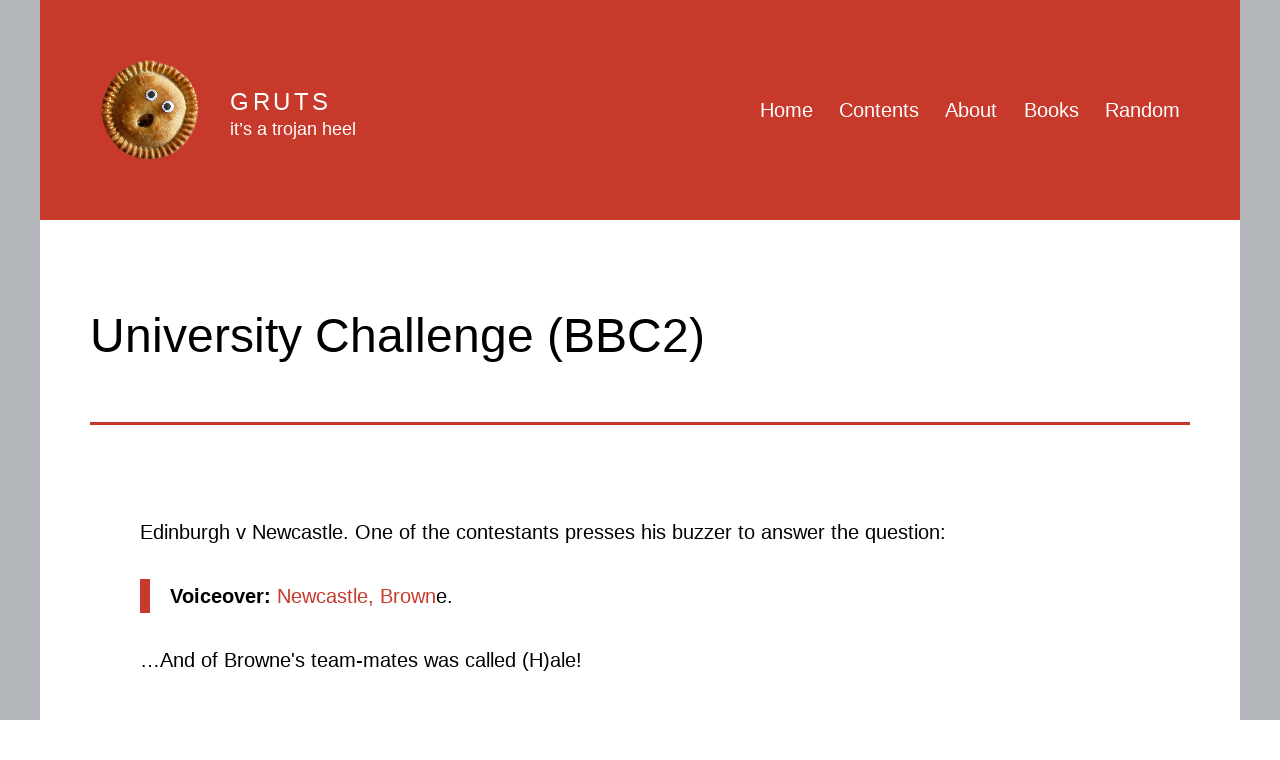

--- FILE ---
content_type: text/html; charset=UTF-8
request_url: http://gruts.com/20020128/
body_size: 16787
content:
<!doctype html>
<html lang="en-GB"  prefix="og: http://ogp.me/ns#">
<head>
	<meta charset="UTF-8" />
	<meta name="viewport" content="width=device-width, initial-scale=1" />
	<title>University Challenge (BBC2) &#8211; Gruts</title>
<meta name='robots' content='max-image-preview:large' />
<link rel="alternate" type="application/rss+xml" title="Gruts &raquo; Feed" href="http://gruts.com/feed/" />
<link rel="alternate" type="application/rss+xml" title="Gruts &raquo; Comments Feed" href="http://gruts.com/comments/feed/" />
<link rel="alternate" type="application/rss+xml" title="Gruts &raquo; University Challenge (BBC2) Comments Feed" href="http://gruts.com/20020128/feed/" />
<link rel="alternate" title="oEmbed (JSON)" type="application/json+oembed" href="http://gruts.com/wp-json/oembed/1.0/embed?url=http%3A%2F%2Fgruts.com%2F20020128%2F" />
<link rel="alternate" title="oEmbed (XML)" type="text/xml+oembed" href="http://gruts.com/wp-json/oembed/1.0/embed?url=http%3A%2F%2Fgruts.com%2F20020128%2F&#038;format=xml" />
<style id='wp-img-auto-sizes-contain-inline-css'>
img:is([sizes=auto i],[sizes^="auto," i]){contain-intrinsic-size:3000px 1500px}
/*# sourceURL=wp-img-auto-sizes-contain-inline-css */
</style>
<style id='wp-emoji-styles-inline-css'>

	img.wp-smiley, img.emoji {
		display: inline !important;
		border: none !important;
		box-shadow: none !important;
		height: 1em !important;
		width: 1em !important;
		margin: 0 0.07em !important;
		vertical-align: -0.1em !important;
		background: none !important;
		padding: 0 !important;
	}
/*# sourceURL=wp-emoji-styles-inline-css */
</style>
<style id='wp-block-library-inline-css'>
:root{--wp-block-synced-color:#7a00df;--wp-block-synced-color--rgb:122,0,223;--wp-bound-block-color:var(--wp-block-synced-color);--wp-editor-canvas-background:#ddd;--wp-admin-theme-color:#007cba;--wp-admin-theme-color--rgb:0,124,186;--wp-admin-theme-color-darker-10:#006ba1;--wp-admin-theme-color-darker-10--rgb:0,107,160.5;--wp-admin-theme-color-darker-20:#005a87;--wp-admin-theme-color-darker-20--rgb:0,90,135;--wp-admin-border-width-focus:2px}@media (min-resolution:192dpi){:root{--wp-admin-border-width-focus:1.5px}}.wp-element-button{cursor:pointer}:root .has-very-light-gray-background-color{background-color:#eee}:root .has-very-dark-gray-background-color{background-color:#313131}:root .has-very-light-gray-color{color:#eee}:root .has-very-dark-gray-color{color:#313131}:root .has-vivid-green-cyan-to-vivid-cyan-blue-gradient-background{background:linear-gradient(135deg,#00d084,#0693e3)}:root .has-purple-crush-gradient-background{background:linear-gradient(135deg,#34e2e4,#4721fb 50%,#ab1dfe)}:root .has-hazy-dawn-gradient-background{background:linear-gradient(135deg,#faaca8,#dad0ec)}:root .has-subdued-olive-gradient-background{background:linear-gradient(135deg,#fafae1,#67a671)}:root .has-atomic-cream-gradient-background{background:linear-gradient(135deg,#fdd79a,#004a59)}:root .has-nightshade-gradient-background{background:linear-gradient(135deg,#330968,#31cdcf)}:root .has-midnight-gradient-background{background:linear-gradient(135deg,#020381,#2874fc)}:root{--wp--preset--font-size--normal:16px;--wp--preset--font-size--huge:42px}.has-regular-font-size{font-size:1em}.has-larger-font-size{font-size:2.625em}.has-normal-font-size{font-size:var(--wp--preset--font-size--normal)}.has-huge-font-size{font-size:var(--wp--preset--font-size--huge)}.has-text-align-center{text-align:center}.has-text-align-left{text-align:left}.has-text-align-right{text-align:right}.has-fit-text{white-space:nowrap!important}#end-resizable-editor-section{display:none}.aligncenter{clear:both}.items-justified-left{justify-content:flex-start}.items-justified-center{justify-content:center}.items-justified-right{justify-content:flex-end}.items-justified-space-between{justify-content:space-between}.screen-reader-text{border:0;clip-path:inset(50%);height:1px;margin:-1px;overflow:hidden;padding:0;position:absolute;width:1px;word-wrap:normal!important}.screen-reader-text:focus{background-color:#ddd;clip-path:none;color:#444;display:block;font-size:1em;height:auto;left:5px;line-height:normal;padding:15px 23px 14px;text-decoration:none;top:5px;width:auto;z-index:100000}html :where(.has-border-color){border-style:solid}html :where([style*=border-top-color]){border-top-style:solid}html :where([style*=border-right-color]){border-right-style:solid}html :where([style*=border-bottom-color]){border-bottom-style:solid}html :where([style*=border-left-color]){border-left-style:solid}html :where([style*=border-width]){border-style:solid}html :where([style*=border-top-width]){border-top-style:solid}html :where([style*=border-right-width]){border-right-style:solid}html :where([style*=border-bottom-width]){border-bottom-style:solid}html :where([style*=border-left-width]){border-left-style:solid}html :where(img[class*=wp-image-]){height:auto;max-width:100%}:where(figure){margin:0 0 1em}html :where(.is-position-sticky){--wp-admin--admin-bar--position-offset:var(--wp-admin--admin-bar--height,0px)}@media screen and (max-width:600px){html :where(.is-position-sticky){--wp-admin--admin-bar--position-offset:0px}}

/*# sourceURL=wp-block-library-inline-css */
</style><style id='wp-block-heading-inline-css'>
h1:where(.wp-block-heading).has-background,h2:where(.wp-block-heading).has-background,h3:where(.wp-block-heading).has-background,h4:where(.wp-block-heading).has-background,h5:where(.wp-block-heading).has-background,h6:where(.wp-block-heading).has-background{padding:1.25em 2.375em}h1.has-text-align-left[style*=writing-mode]:where([style*=vertical-lr]),h1.has-text-align-right[style*=writing-mode]:where([style*=vertical-rl]),h2.has-text-align-left[style*=writing-mode]:where([style*=vertical-lr]),h2.has-text-align-right[style*=writing-mode]:where([style*=vertical-rl]),h3.has-text-align-left[style*=writing-mode]:where([style*=vertical-lr]),h3.has-text-align-right[style*=writing-mode]:where([style*=vertical-rl]),h4.has-text-align-left[style*=writing-mode]:where([style*=vertical-lr]),h4.has-text-align-right[style*=writing-mode]:where([style*=vertical-rl]),h5.has-text-align-left[style*=writing-mode]:where([style*=vertical-lr]),h5.has-text-align-right[style*=writing-mode]:where([style*=vertical-rl]),h6.has-text-align-left[style*=writing-mode]:where([style*=vertical-lr]),h6.has-text-align-right[style*=writing-mode]:where([style*=vertical-rl]){rotate:180deg}
/*# sourceURL=http://gruts.com/wp-includes/blocks/heading/style.min.css */
</style>
<style id='wp-block-image-inline-css'>
.wp-block-image>a,.wp-block-image>figure>a{display:inline-block}.wp-block-image img{box-sizing:border-box;height:auto;max-width:100%;vertical-align:bottom}@media not (prefers-reduced-motion){.wp-block-image img.hide{visibility:hidden}.wp-block-image img.show{animation:show-content-image .4s}}.wp-block-image[style*=border-radius] img,.wp-block-image[style*=border-radius]>a{border-radius:inherit}.wp-block-image.has-custom-border img{box-sizing:border-box}.wp-block-image.aligncenter{text-align:center}.wp-block-image.alignfull>a,.wp-block-image.alignwide>a{width:100%}.wp-block-image.alignfull img,.wp-block-image.alignwide img{height:auto;width:100%}.wp-block-image .aligncenter,.wp-block-image .alignleft,.wp-block-image .alignright,.wp-block-image.aligncenter,.wp-block-image.alignleft,.wp-block-image.alignright{display:table}.wp-block-image .aligncenter>figcaption,.wp-block-image .alignleft>figcaption,.wp-block-image .alignright>figcaption,.wp-block-image.aligncenter>figcaption,.wp-block-image.alignleft>figcaption,.wp-block-image.alignright>figcaption{caption-side:bottom;display:table-caption}.wp-block-image .alignleft{float:left;margin:.5em 1em .5em 0}.wp-block-image .alignright{float:right;margin:.5em 0 .5em 1em}.wp-block-image .aligncenter{margin-left:auto;margin-right:auto}.wp-block-image :where(figcaption){margin-bottom:1em;margin-top:.5em}.wp-block-image.is-style-circle-mask img{border-radius:9999px}@supports ((-webkit-mask-image:none) or (mask-image:none)) or (-webkit-mask-image:none){.wp-block-image.is-style-circle-mask img{border-radius:0;-webkit-mask-image:url('data:image/svg+xml;utf8,<svg viewBox="0 0 100 100" xmlns="http://www.w3.org/2000/svg"><circle cx="50" cy="50" r="50"/></svg>');mask-image:url('data:image/svg+xml;utf8,<svg viewBox="0 0 100 100" xmlns="http://www.w3.org/2000/svg"><circle cx="50" cy="50" r="50"/></svg>');mask-mode:alpha;-webkit-mask-position:center;mask-position:center;-webkit-mask-repeat:no-repeat;mask-repeat:no-repeat;-webkit-mask-size:contain;mask-size:contain}}:root :where(.wp-block-image.is-style-rounded img,.wp-block-image .is-style-rounded img){border-radius:9999px}.wp-block-image figure{margin:0}.wp-lightbox-container{display:flex;flex-direction:column;position:relative}.wp-lightbox-container img{cursor:zoom-in}.wp-lightbox-container img:hover+button{opacity:1}.wp-lightbox-container button{align-items:center;backdrop-filter:blur(16px) saturate(180%);background-color:#5a5a5a40;border:none;border-radius:4px;cursor:zoom-in;display:flex;height:20px;justify-content:center;opacity:0;padding:0;position:absolute;right:16px;text-align:center;top:16px;width:20px;z-index:100}@media not (prefers-reduced-motion){.wp-lightbox-container button{transition:opacity .2s ease}}.wp-lightbox-container button:focus-visible{outline:3px auto #5a5a5a40;outline:3px auto -webkit-focus-ring-color;outline-offset:3px}.wp-lightbox-container button:hover{cursor:pointer;opacity:1}.wp-lightbox-container button:focus{opacity:1}.wp-lightbox-container button:focus,.wp-lightbox-container button:hover,.wp-lightbox-container button:not(:hover):not(:active):not(.has-background){background-color:#5a5a5a40;border:none}.wp-lightbox-overlay{box-sizing:border-box;cursor:zoom-out;height:100vh;left:0;overflow:hidden;position:fixed;top:0;visibility:hidden;width:100%;z-index:100000}.wp-lightbox-overlay .close-button{align-items:center;cursor:pointer;display:flex;justify-content:center;min-height:40px;min-width:40px;padding:0;position:absolute;right:calc(env(safe-area-inset-right) + 16px);top:calc(env(safe-area-inset-top) + 16px);z-index:5000000}.wp-lightbox-overlay .close-button:focus,.wp-lightbox-overlay .close-button:hover,.wp-lightbox-overlay .close-button:not(:hover):not(:active):not(.has-background){background:none;border:none}.wp-lightbox-overlay .lightbox-image-container{height:var(--wp--lightbox-container-height);left:50%;overflow:hidden;position:absolute;top:50%;transform:translate(-50%,-50%);transform-origin:top left;width:var(--wp--lightbox-container-width);z-index:9999999999}.wp-lightbox-overlay .wp-block-image{align-items:center;box-sizing:border-box;display:flex;height:100%;justify-content:center;margin:0;position:relative;transform-origin:0 0;width:100%;z-index:3000000}.wp-lightbox-overlay .wp-block-image img{height:var(--wp--lightbox-image-height);min-height:var(--wp--lightbox-image-height);min-width:var(--wp--lightbox-image-width);width:var(--wp--lightbox-image-width)}.wp-lightbox-overlay .wp-block-image figcaption{display:none}.wp-lightbox-overlay button{background:none;border:none}.wp-lightbox-overlay .scrim{background-color:#fff;height:100%;opacity:.9;position:absolute;width:100%;z-index:2000000}.wp-lightbox-overlay.active{visibility:visible}@media not (prefers-reduced-motion){.wp-lightbox-overlay.active{animation:turn-on-visibility .25s both}.wp-lightbox-overlay.active img{animation:turn-on-visibility .35s both}.wp-lightbox-overlay.show-closing-animation:not(.active){animation:turn-off-visibility .35s both}.wp-lightbox-overlay.show-closing-animation:not(.active) img{animation:turn-off-visibility .25s both}.wp-lightbox-overlay.zoom.active{animation:none;opacity:1;visibility:visible}.wp-lightbox-overlay.zoom.active .lightbox-image-container{animation:lightbox-zoom-in .4s}.wp-lightbox-overlay.zoom.active .lightbox-image-container img{animation:none}.wp-lightbox-overlay.zoom.active .scrim{animation:turn-on-visibility .4s forwards}.wp-lightbox-overlay.zoom.show-closing-animation:not(.active){animation:none}.wp-lightbox-overlay.zoom.show-closing-animation:not(.active) .lightbox-image-container{animation:lightbox-zoom-out .4s}.wp-lightbox-overlay.zoom.show-closing-animation:not(.active) .lightbox-image-container img{animation:none}.wp-lightbox-overlay.zoom.show-closing-animation:not(.active) .scrim{animation:turn-off-visibility .4s forwards}}@keyframes show-content-image{0%{visibility:hidden}99%{visibility:hidden}to{visibility:visible}}@keyframes turn-on-visibility{0%{opacity:0}to{opacity:1}}@keyframes turn-off-visibility{0%{opacity:1;visibility:visible}99%{opacity:0;visibility:visible}to{opacity:0;visibility:hidden}}@keyframes lightbox-zoom-in{0%{transform:translate(calc((-100vw + var(--wp--lightbox-scrollbar-width))/2 + var(--wp--lightbox-initial-left-position)),calc(-50vh + var(--wp--lightbox-initial-top-position))) scale(var(--wp--lightbox-scale))}to{transform:translate(-50%,-50%) scale(1)}}@keyframes lightbox-zoom-out{0%{transform:translate(-50%,-50%) scale(1);visibility:visible}99%{visibility:visible}to{transform:translate(calc((-100vw + var(--wp--lightbox-scrollbar-width))/2 + var(--wp--lightbox-initial-left-position)),calc(-50vh + var(--wp--lightbox-initial-top-position))) scale(var(--wp--lightbox-scale));visibility:hidden}}
/*# sourceURL=http://gruts.com/wp-includes/blocks/image/style.min.css */
</style>
<style id='wp-block-image-theme-inline-css'>
:root :where(.wp-block-image figcaption){color:#555;font-size:13px;text-align:center}.is-dark-theme :root :where(.wp-block-image figcaption){color:#ffffffa6}.wp-block-image{margin:0 0 1em}
/*# sourceURL=http://gruts.com/wp-includes/blocks/image/theme.min.css */
</style>
<style id='wp-block-latest-comments-inline-css'>
ol.wp-block-latest-comments{box-sizing:border-box;margin-left:0}:where(.wp-block-latest-comments:not([style*=line-height] .wp-block-latest-comments__comment)){line-height:1.1}:where(.wp-block-latest-comments:not([style*=line-height] .wp-block-latest-comments__comment-excerpt p)){line-height:1.8}.has-dates :where(.wp-block-latest-comments:not([style*=line-height])),.has-excerpts :where(.wp-block-latest-comments:not([style*=line-height])){line-height:1.5}.wp-block-latest-comments .wp-block-latest-comments{padding-left:0}.wp-block-latest-comments__comment{list-style:none;margin-bottom:1em}.has-avatars .wp-block-latest-comments__comment{list-style:none;min-height:2.25em}.has-avatars .wp-block-latest-comments__comment .wp-block-latest-comments__comment-excerpt,.has-avatars .wp-block-latest-comments__comment .wp-block-latest-comments__comment-meta{margin-left:3.25em}.wp-block-latest-comments__comment-excerpt p{font-size:.875em;margin:.36em 0 1.4em}.wp-block-latest-comments__comment-date{display:block;font-size:.75em}.wp-block-latest-comments .avatar,.wp-block-latest-comments__comment-avatar{border-radius:1.5em;display:block;float:left;height:2.5em;margin-right:.75em;width:2.5em}.wp-block-latest-comments[class*=-font-size] a,.wp-block-latest-comments[style*=font-size] a{font-size:inherit}
/*# sourceURL=http://gruts.com/wp-includes/blocks/latest-comments/style.min.css */
</style>
<style id='wp-block-code-inline-css'>
.wp-block-code{box-sizing:border-box}.wp-block-code code{
  /*!rtl:begin:ignore*/direction:ltr;display:block;font-family:inherit;overflow-wrap:break-word;text-align:initial;white-space:pre-wrap
  /*!rtl:end:ignore*/}
/*# sourceURL=http://gruts.com/wp-includes/blocks/code/style.min.css */
</style>
<style id='wp-block-code-theme-inline-css'>
.wp-block-code{border:1px solid #ccc;border-radius:4px;font-family:Menlo,Consolas,monaco,monospace;padding:.8em 1em}
/*# sourceURL=http://gruts.com/wp-includes/blocks/code/theme.min.css */
</style>
<style id='wp-block-group-inline-css'>
.wp-block-group{box-sizing:border-box}:where(.wp-block-group.wp-block-group-is-layout-constrained){position:relative}
/*# sourceURL=http://gruts.com/wp-includes/blocks/group/style.min.css */
</style>
<style id='wp-block-group-theme-inline-css'>
:where(.wp-block-group.has-background){padding:1.25em 2.375em}
/*# sourceURL=http://gruts.com/wp-includes/blocks/group/theme.min.css */
</style>
<style id='wp-block-paragraph-inline-css'>
.is-small-text{font-size:.875em}.is-regular-text{font-size:1em}.is-large-text{font-size:2.25em}.is-larger-text{font-size:3em}.has-drop-cap:not(:focus):first-letter{float:left;font-size:8.4em;font-style:normal;font-weight:100;line-height:.68;margin:.05em .1em 0 0;text-transform:uppercase}body.rtl .has-drop-cap:not(:focus):first-letter{float:none;margin-left:.1em}p.has-drop-cap.has-background{overflow:hidden}:root :where(p.has-background){padding:1.25em 2.375em}:where(p.has-text-color:not(.has-link-color)) a{color:inherit}p.has-text-align-left[style*="writing-mode:vertical-lr"],p.has-text-align-right[style*="writing-mode:vertical-rl"]{rotate:180deg}
/*# sourceURL=http://gruts.com/wp-includes/blocks/paragraph/style.min.css */
</style>
<style id='global-styles-inline-css'>
:root{--wp--preset--aspect-ratio--square: 1;--wp--preset--aspect-ratio--4-3: 4/3;--wp--preset--aspect-ratio--3-4: 3/4;--wp--preset--aspect-ratio--3-2: 3/2;--wp--preset--aspect-ratio--2-3: 2/3;--wp--preset--aspect-ratio--16-9: 16/9;--wp--preset--aspect-ratio--9-16: 9/16;--wp--preset--color--black: #000000;--wp--preset--color--cyan-bluish-gray: #abb8c3;--wp--preset--color--white: #FFFFFF;--wp--preset--color--pale-pink: #f78da7;--wp--preset--color--vivid-red: #cf2e2e;--wp--preset--color--luminous-vivid-orange: #ff6900;--wp--preset--color--luminous-vivid-amber: #fcb900;--wp--preset--color--light-green-cyan: #7bdcb5;--wp--preset--color--vivid-green-cyan: #00d084;--wp--preset--color--pale-cyan-blue: #8ed1fc;--wp--preset--color--vivid-cyan-blue: #0693e3;--wp--preset--color--vivid-purple: #9b51e0;--wp--preset--color--dark-gray: #28303D;--wp--preset--color--gray: #39414D;--wp--preset--color--green: #D1E4DD;--wp--preset--color--blue: #D1DFE4;--wp--preset--color--purple: #D1D1E4;--wp--preset--color--red: #E4D1D1;--wp--preset--color--orange: #E4DAD1;--wp--preset--color--yellow: #EEEADD;--wp--preset--gradient--vivid-cyan-blue-to-vivid-purple: linear-gradient(135deg,rgb(6,147,227) 0%,rgb(155,81,224) 100%);--wp--preset--gradient--light-green-cyan-to-vivid-green-cyan: linear-gradient(135deg,rgb(122,220,180) 0%,rgb(0,208,130) 100%);--wp--preset--gradient--luminous-vivid-amber-to-luminous-vivid-orange: linear-gradient(135deg,rgb(252,185,0) 0%,rgb(255,105,0) 100%);--wp--preset--gradient--luminous-vivid-orange-to-vivid-red: linear-gradient(135deg,rgb(255,105,0) 0%,rgb(207,46,46) 100%);--wp--preset--gradient--very-light-gray-to-cyan-bluish-gray: linear-gradient(135deg,rgb(238,238,238) 0%,rgb(169,184,195) 100%);--wp--preset--gradient--cool-to-warm-spectrum: linear-gradient(135deg,rgb(74,234,220) 0%,rgb(151,120,209) 20%,rgb(207,42,186) 40%,rgb(238,44,130) 60%,rgb(251,105,98) 80%,rgb(254,248,76) 100%);--wp--preset--gradient--blush-light-purple: linear-gradient(135deg,rgb(255,206,236) 0%,rgb(152,150,240) 100%);--wp--preset--gradient--blush-bordeaux: linear-gradient(135deg,rgb(254,205,165) 0%,rgb(254,45,45) 50%,rgb(107,0,62) 100%);--wp--preset--gradient--luminous-dusk: linear-gradient(135deg,rgb(255,203,112) 0%,rgb(199,81,192) 50%,rgb(65,88,208) 100%);--wp--preset--gradient--pale-ocean: linear-gradient(135deg,rgb(255,245,203) 0%,rgb(182,227,212) 50%,rgb(51,167,181) 100%);--wp--preset--gradient--electric-grass: linear-gradient(135deg,rgb(202,248,128) 0%,rgb(113,206,126) 100%);--wp--preset--gradient--midnight: linear-gradient(135deg,rgb(2,3,129) 0%,rgb(40,116,252) 100%);--wp--preset--gradient--purple-to-yellow: linear-gradient(160deg, #D1D1E4 0%, #EEEADD 100%);--wp--preset--gradient--yellow-to-purple: linear-gradient(160deg, #EEEADD 0%, #D1D1E4 100%);--wp--preset--gradient--green-to-yellow: linear-gradient(160deg, #D1E4DD 0%, #EEEADD 100%);--wp--preset--gradient--yellow-to-green: linear-gradient(160deg, #EEEADD 0%, #D1E4DD 100%);--wp--preset--gradient--red-to-yellow: linear-gradient(160deg, #E4D1D1 0%, #EEEADD 100%);--wp--preset--gradient--yellow-to-red: linear-gradient(160deg, #EEEADD 0%, #E4D1D1 100%);--wp--preset--gradient--purple-to-red: linear-gradient(160deg, #D1D1E4 0%, #E4D1D1 100%);--wp--preset--gradient--red-to-purple: linear-gradient(160deg, #E4D1D1 0%, #D1D1E4 100%);--wp--preset--font-size--small: 18px;--wp--preset--font-size--medium: 20px;--wp--preset--font-size--large: 24px;--wp--preset--font-size--x-large: 42px;--wp--preset--font-size--extra-small: 16px;--wp--preset--font-size--normal: 20px;--wp--preset--font-size--extra-large: 40px;--wp--preset--font-size--huge: 96px;--wp--preset--font-size--gigantic: 144px;--wp--preset--spacing--20: 0.44rem;--wp--preset--spacing--30: 0.67rem;--wp--preset--spacing--40: 1rem;--wp--preset--spacing--50: 1.5rem;--wp--preset--spacing--60: 2.25rem;--wp--preset--spacing--70: 3.38rem;--wp--preset--spacing--80: 5.06rem;--wp--preset--shadow--natural: 6px 6px 9px rgba(0, 0, 0, 0.2);--wp--preset--shadow--deep: 12px 12px 50px rgba(0, 0, 0, 0.4);--wp--preset--shadow--sharp: 6px 6px 0px rgba(0, 0, 0, 0.2);--wp--preset--shadow--outlined: 6px 6px 0px -3px rgb(255, 255, 255), 6px 6px rgb(0, 0, 0);--wp--preset--shadow--crisp: 6px 6px 0px rgb(0, 0, 0);}:where(.is-layout-flex){gap: 0.5em;}:where(.is-layout-grid){gap: 0.5em;}body .is-layout-flex{display: flex;}.is-layout-flex{flex-wrap: wrap;align-items: center;}.is-layout-flex > :is(*, div){margin: 0;}body .is-layout-grid{display: grid;}.is-layout-grid > :is(*, div){margin: 0;}:where(.wp-block-columns.is-layout-flex){gap: 2em;}:where(.wp-block-columns.is-layout-grid){gap: 2em;}:where(.wp-block-post-template.is-layout-flex){gap: 1.25em;}:where(.wp-block-post-template.is-layout-grid){gap: 1.25em;}.has-black-color{color: var(--wp--preset--color--black) !important;}.has-cyan-bluish-gray-color{color: var(--wp--preset--color--cyan-bluish-gray) !important;}.has-white-color{color: var(--wp--preset--color--white) !important;}.has-pale-pink-color{color: var(--wp--preset--color--pale-pink) !important;}.has-vivid-red-color{color: var(--wp--preset--color--vivid-red) !important;}.has-luminous-vivid-orange-color{color: var(--wp--preset--color--luminous-vivid-orange) !important;}.has-luminous-vivid-amber-color{color: var(--wp--preset--color--luminous-vivid-amber) !important;}.has-light-green-cyan-color{color: var(--wp--preset--color--light-green-cyan) !important;}.has-vivid-green-cyan-color{color: var(--wp--preset--color--vivid-green-cyan) !important;}.has-pale-cyan-blue-color{color: var(--wp--preset--color--pale-cyan-blue) !important;}.has-vivid-cyan-blue-color{color: var(--wp--preset--color--vivid-cyan-blue) !important;}.has-vivid-purple-color{color: var(--wp--preset--color--vivid-purple) !important;}.has-black-background-color{background-color: var(--wp--preset--color--black) !important;}.has-cyan-bluish-gray-background-color{background-color: var(--wp--preset--color--cyan-bluish-gray) !important;}.has-white-background-color{background-color: var(--wp--preset--color--white) !important;}.has-pale-pink-background-color{background-color: var(--wp--preset--color--pale-pink) !important;}.has-vivid-red-background-color{background-color: var(--wp--preset--color--vivid-red) !important;}.has-luminous-vivid-orange-background-color{background-color: var(--wp--preset--color--luminous-vivid-orange) !important;}.has-luminous-vivid-amber-background-color{background-color: var(--wp--preset--color--luminous-vivid-amber) !important;}.has-light-green-cyan-background-color{background-color: var(--wp--preset--color--light-green-cyan) !important;}.has-vivid-green-cyan-background-color{background-color: var(--wp--preset--color--vivid-green-cyan) !important;}.has-pale-cyan-blue-background-color{background-color: var(--wp--preset--color--pale-cyan-blue) !important;}.has-vivid-cyan-blue-background-color{background-color: var(--wp--preset--color--vivid-cyan-blue) !important;}.has-vivid-purple-background-color{background-color: var(--wp--preset--color--vivid-purple) !important;}.has-black-border-color{border-color: var(--wp--preset--color--black) !important;}.has-cyan-bluish-gray-border-color{border-color: var(--wp--preset--color--cyan-bluish-gray) !important;}.has-white-border-color{border-color: var(--wp--preset--color--white) !important;}.has-pale-pink-border-color{border-color: var(--wp--preset--color--pale-pink) !important;}.has-vivid-red-border-color{border-color: var(--wp--preset--color--vivid-red) !important;}.has-luminous-vivid-orange-border-color{border-color: var(--wp--preset--color--luminous-vivid-orange) !important;}.has-luminous-vivid-amber-border-color{border-color: var(--wp--preset--color--luminous-vivid-amber) !important;}.has-light-green-cyan-border-color{border-color: var(--wp--preset--color--light-green-cyan) !important;}.has-vivid-green-cyan-border-color{border-color: var(--wp--preset--color--vivid-green-cyan) !important;}.has-pale-cyan-blue-border-color{border-color: var(--wp--preset--color--pale-cyan-blue) !important;}.has-vivid-cyan-blue-border-color{border-color: var(--wp--preset--color--vivid-cyan-blue) !important;}.has-vivid-purple-border-color{border-color: var(--wp--preset--color--vivid-purple) !important;}.has-vivid-cyan-blue-to-vivid-purple-gradient-background{background: var(--wp--preset--gradient--vivid-cyan-blue-to-vivid-purple) !important;}.has-light-green-cyan-to-vivid-green-cyan-gradient-background{background: var(--wp--preset--gradient--light-green-cyan-to-vivid-green-cyan) !important;}.has-luminous-vivid-amber-to-luminous-vivid-orange-gradient-background{background: var(--wp--preset--gradient--luminous-vivid-amber-to-luminous-vivid-orange) !important;}.has-luminous-vivid-orange-to-vivid-red-gradient-background{background: var(--wp--preset--gradient--luminous-vivid-orange-to-vivid-red) !important;}.has-very-light-gray-to-cyan-bluish-gray-gradient-background{background: var(--wp--preset--gradient--very-light-gray-to-cyan-bluish-gray) !important;}.has-cool-to-warm-spectrum-gradient-background{background: var(--wp--preset--gradient--cool-to-warm-spectrum) !important;}.has-blush-light-purple-gradient-background{background: var(--wp--preset--gradient--blush-light-purple) !important;}.has-blush-bordeaux-gradient-background{background: var(--wp--preset--gradient--blush-bordeaux) !important;}.has-luminous-dusk-gradient-background{background: var(--wp--preset--gradient--luminous-dusk) !important;}.has-pale-ocean-gradient-background{background: var(--wp--preset--gradient--pale-ocean) !important;}.has-electric-grass-gradient-background{background: var(--wp--preset--gradient--electric-grass) !important;}.has-midnight-gradient-background{background: var(--wp--preset--gradient--midnight) !important;}.has-small-font-size{font-size: var(--wp--preset--font-size--small) !important;}.has-medium-font-size{font-size: var(--wp--preset--font-size--medium) !important;}.has-large-font-size{font-size: var(--wp--preset--font-size--large) !important;}.has-x-large-font-size{font-size: var(--wp--preset--font-size--x-large) !important;}
/*# sourceURL=global-styles-inline-css */
</style>

<style id='classic-theme-styles-inline-css'>
/*! This file is auto-generated */
.wp-block-button__link{color:#fff;background-color:#32373c;border-radius:9999px;box-shadow:none;text-decoration:none;padding:calc(.667em + 2px) calc(1.333em + 2px);font-size:1.125em}.wp-block-file__button{background:#32373c;color:#fff;text-decoration:none}
/*# sourceURL=/wp-includes/css/classic-themes.min.css */
</style>
<link rel='stylesheet' id='twenty-twenty-one-custom-color-overrides-css' href='http://gruts.com/wp-content/themes/twentytwentyone/assets/css/custom-color-overrides.css?ver=1.2024-01-20--134614' media='all' />
<style id='twenty-twenty-one-custom-color-overrides-inline-css'>
:root .editor-styles-wrapper{--global--color-background: #ffffff;--global--color-primary: #000;--global--color-secondary: #000;--button--color-background: #000;--button--color-text-hover: #000;}
/*# sourceURL=twenty-twenty-one-custom-color-overrides-inline-css */
</style>
<link rel='stylesheet' id='twenty-twenty-one-style-css' href='http://gruts.com/wp-content/themes/twentytwentyone/style.css?ver=1.2024-01-20--134614' media='all' />
<style id='twenty-twenty-one-style-inline-css'>
:root{--global--color-background: #ffffff;--global--color-primary: #000;--global--color-secondary: #000;--button--color-background: #000;--button--color-text-hover: #000;}
/*# sourceURL=twenty-twenty-one-style-inline-css */
</style>
<link rel='stylesheet' id='rix-2021-style-css' href='http://gruts.com/wp-content/themes/rix-2021/style.css?ver=1.2024-01-20--134614' media='all' />
<link rel='stylesheet' id='rix-2021-style-gruts-css' href='http://gruts.com/wp-content/themes/rix-2021/css/gruts.css?ver=1.2024-01-20--134614' media='all' />
<link rel='stylesheet' id='twenty-twenty-one-print-style-css' href='http://gruts.com/wp-content/themes/twentytwentyone/assets/css/print.css?ver=1.2024-01-20--134614' media='print' />
<script src="http://gruts.com/wp-includes/js/jquery/jquery.min.js?ver=3.7.1" id="jquery-core-js"></script>
<script src="http://gruts.com/wp-includes/js/jquery/jquery-migrate.min.js?ver=3.4.1" id="jquery-migrate-js"></script>
<script id="twenty-twenty-one-ie11-polyfills-js-after">
( Element.prototype.matches && Element.prototype.closest && window.NodeList && NodeList.prototype.forEach ) || document.write( '<script src="http://gruts.com/wp-content/themes/twentytwentyone/assets/js/polyfills.js?ver=1.2024-01-20--134614"></scr' + 'ipt>' );
//# sourceURL=twenty-twenty-one-ie11-polyfills-js-after
</script>
<script src="http://gruts.com/wp-content/themes/twentytwentyone/assets/js/primary-navigation.js?ver=1.2024-01-20--134614" id="twenty-twenty-one-primary-navigation-script-js" defer data-wp-strategy="defer"></script>
<link rel="https://api.w.org/" href="http://gruts.com/wp-json/" /><link rel="alternate" title="JSON" type="application/json" href="http://gruts.com/wp-json/wp/v2/posts/12346" /><link rel="EditURI" type="application/rsd+xml" title="RSD" href="http://gruts.com/xmlrpc.php?rsd" />
<meta name="generator" content="WordPress 6.9" />
<link rel="canonical" href="http://gruts.com/20020128/" />
<link rel='shortlink' href='http://gruts.com/?p=12346' />
    
<!-- === Gruts header stuff=== -->
<link rel="alternate" type="application/rss+xml" title="Gruts Reviews Feed" href="http://gruts.com/reviews/feed/" />
<!-- Prevent iOS from hyperlinking numbers it thinks are phone numbers -->
<meta name="format-detection" content="telephone=no" />
<link rel="SHORTCUT ICON" href="/favicon.ico" />
<link rel="apple-touch-icon-precomposed" href="/apple-touch-icon-precomposed.png" />
<!-- === End of Gruts header stuff ===  -->
<style id="custom-background-css">
body.custom-background { background-color: #ffffff; }
</style>
	<link rel="icon" href="http://gruts.com/media/images/avatar/pie-120x120.png" sizes="32x32" />
<link rel="icon" href="http://gruts.com/media/images/avatar/pie.png" sizes="192x192" />
<link rel="apple-touch-icon" href="http://gruts.com/media/images/avatar/pie.png" />
<meta name="msapplication-TileImage" content="http://gruts.com/media/images/avatar/pie.png" />
		<style id="wp-custom-css">
			/* Remove sub-menu borders on small screens (i.e. in hamburger menu) */
/* NOTE: For some reason this doesn't work in the theme CSS file, but works fine in Customise/Additional CSS. */
@media only screen and (max-width: 481px) {
	:root {
		--rix-submenu--color-border: var(--site--brand--color-main);
	}
}


/* TEMPORARY SITE-WIDE MESSAGE */
// DISABLED #rix-template-section-content::before { 
    display: block;
    padding: 1em;
		content: "Gruts is having a massage. \AThings might be even wonkier than usual for a while. Normal disservice will resume soon.";
  background-color: #39414d;
	color: white;
  border: 5px dotted white;
  font-weight: 500;
  margin: 30px auto 60px auto;
  white-space: pre-line;
  text-align: center;
  max-width: 85%;
	transform: rotate(-3deg);
}		</style>
		</head>

<body class="wp-singular post-template-default single single-post postid-12346 single-format-standard custom-background wp-custom-logo wp-embed-responsive wp-theme-twentytwentyone wp-child-theme-rix-2021 is-light-theme has-background-white no-js singular has-main-navigation">
<div id="page" class="site">
	<a class="skip-link screen-reader-text" href="#content">Skip to content</a>

	<aside id="pre-banner-widget-area">
			</aside>

	<div id="rix-template-section-header" class="rix-template-section">
		
<header id="masthead" class="site-header has-logo has-title-and-tagline has-menu">

	
	<div class="site-logo"><a href="http://gruts.com/" class="custom-logo-link" rel="home"><img width="350" height="350" src="http://gruts.com/media/images/avatar/pie.png" class="custom-logo" alt="Gruts" decoding="async" fetchpriority="high" srcset="http://gruts.com/media/images/avatar/pie.png 350w, http://gruts.com/media/images/avatar/pie-120x120.png 120w" sizes="(max-width: 350px) 100vw, 350px" /></a></div>

<div class="site-branding">

	
						<p class="site-title"><a href="http://gruts.com/">Gruts</a></p>
			
			<p id="tagline" class="site-description">
			&#x1f986;		</p>
	</div><!-- .site-branding -->
	
	<nav id="site-navigation" class="primary-navigation" aria-label="Primary menu">
		<div class="menu-button-container">
			<button id="primary-mobile-menu" class="button" aria-controls="primary-menu-list" aria-expanded="false">
				<span class="dropdown-icon open">Menu					<svg class="svg-icon" width="24" height="24" aria-hidden="true" role="img" focusable="false" viewBox="0 0 24 24" fill="none" xmlns="http://www.w3.org/2000/svg"><path fill-rule="evenodd" clip-rule="evenodd" d="M4.5 6H19.5V7.5H4.5V6ZM4.5 12H19.5V13.5H4.5V12ZM19.5 18H4.5V19.5H19.5V18Z" fill="currentColor"/></svg>				</span>
				<span class="dropdown-icon close">Close					<svg class="svg-icon" width="24" height="24" aria-hidden="true" role="img" focusable="false" viewBox="0 0 24 24" fill="none" xmlns="http://www.w3.org/2000/svg"><path fill-rule="evenodd" clip-rule="evenodd" d="M12 10.9394L5.53033 4.46973L4.46967 5.53039L10.9393 12.0001L4.46967 18.4697L5.53033 19.5304L12 13.0607L18.4697 19.5304L19.5303 18.4697L13.0607 12.0001L19.5303 5.53039L18.4697 4.46973L12 10.9394Z" fill="currentColor"/></svg>				</span>
			</button><!-- #primary-mobile-menu -->
		</div><!-- .menu-button-container -->
		<div class="primary-menu-container"><ul id="primary-menu-list" class="menu-wrapper"><li id="menu-item-12427" class="menu-item menu-item-type-custom menu-item-object-custom menu-item-12427"><a href="/" title="Gruts home page">Home</a></li>
<li id="menu-item-22994" class="menu-item menu-item-type-post_type menu-item-object-page menu-item-22994"><a href="http://gruts.com/contents/">Contents</a></li>
<li id="menu-item-12441" class="menu-item menu-item-type-custom menu-item-object-custom menu-item-12441"><a href="/richard/">About</a></li>
<li id="menu-item-12443" class="menu-item menu-item-type-custom menu-item-object-custom menu-item-12443"><a href="/books/" title="Book reviews">Books</a></li>
<li id="menu-item-12945" class="menu-item menu-item-type-custom menu-item-object-custom menu-item-12945"><a href="/random/" title="Random Gruts post">Random</a></li>
</ul></div>	</nav><!-- #site-navigation -->
	
</header><!-- #masthead -->
	</div><!-- #rix-template-section-header -->
	
	<aside id="pre-content-widget-area">
			</aside>

  <div id="rix-template-section-content" class="rix-template-section">
	<div id="content" class="site-content">
		<div id="primary" class="content-area">
			<main id="main" class="site-main" role="main">

<article id="post-12346" class="post-12346 post type-post status-publish format-standard hentry category-nonsense entry">

	<header class="entry-header alignwide">
		<h1 class="entry-title">University Challenge (BBC2)</h1>			</header><!-- .entry-header -->

	<div class="entry-content">
		<p>Edinburgh v Newcastle. One of the contestants presses his buzzer to answer the question:</p>
<blockquote class="og-cite"><p> <strong>Voiceover:</strong> <a href="http://www.newcastlebrown.com/company/history/" title="Offsite link: About Newcastle Brown">Newcastle, Brown</a>e. </p></blockquote>
<p>&hellip;And of Browne's team-mates was called (H)ale!</p>
	</div><!-- .entry-content -->

	<footer class="entry-footer default-max-width">
		<div class="posted-by"><span class="posted-on">Published <time class="entry-date published updated" datetime="2002-01-28T00:00:00+00:00">28-Jan-2002</time></span></div><div class="post-taxonomies"><span class="cat-links">Filed under: <a href="http://gruts.com/category/nonsense/" rel="category tag">Nonsense</a> </span></div>	</footer><!-- .entry-footer -->

				<div class="author-bio show-avatars">
		<img alt='' src='https://secure.gravatar.com/avatar/2b817e1204fea410702bdec6604cd58c1359dc2d5ddbed7ad0d8974ee58b116c?s=85&#038;d=mm&#038;r=x' srcset='https://secure.gravatar.com/avatar/2b817e1204fea410702bdec6604cd58c1359dc2d5ddbed7ad0d8974ee58b116c?s=170&#038;d=mm&#038;r=x 2x' class='avatar avatar-85 photo' height='85' width='85' decoding='async'/>				<div class="author-bio-content">
			<h2 class="author-title">Richard Carter</h2>
			<p class="author-description"> A fat, bearded chap with a Charles Darwin fixation.</p><!-- .author-description -->
			<a class="author-link" href="http://gruts.com/author/r1chard/" rel="author">View all of Richard Carter&#039;s posts.</a>		</div><!-- .author-bio-content -->
	</div><!-- .author-bio -->

	
</article><!-- #post-12346 -->

<div id="comments" class="comments-area default-max-width show-avatars">

			<h2 class="comments-title">
							2 comments					</h2><!-- .comments-title -->

		<ol class="comment-list">
					<li id="comment-4055" class="comment even thread-even depth-1">
			<article id="div-comment-4055" class="comment-body">
				<footer class="comment-meta">
					<div class="comment-author vcard">
						<img alt='' src='https://secure.gravatar.com/avatar/?s=60&#038;d=mm&#038;r=x' srcset='https://secure.gravatar.com/avatar/?s=120&#038;d=mm&#038;r=x 2x' class='avatar avatar-60 photo avatar-default' height='60' width='60' decoding='async'/>						<b class="fn">anonymous</b> <span class="says">says:</span>					</div><!-- .comment-author -->

					<div class="comment-metadata">
						<a href="http://gruts.com/20020128/#comment-4055"><time datetime="2006-05-08T20:39:21+01:00">08-May-2006 at 20:39</time></a>					</div><!-- .comment-metadata -->

									</footer><!-- .comment-meta -->

				<div class="comment-content">
					<p>I HATE UNIVERSITY CHALLENGE!!!!!!!!!!!!!!!!!!!!!!!!!!!!!!!!!!!!!!!!!!!!!!!!!IT SUCKS!!!!!!!!!!!!!!!!!!!!!!!!!!!!!!!!!!!!!!!!!</p>
				</div><!-- .comment-content -->

				<div class="reply"><a rel="nofollow" class="comment-reply-link" href="http://gruts.com/20020128/?replytocom=4055#respond" data-commentid="4055" data-postid="12346" data-belowelement="div-comment-4055" data-respondelement="respond" data-replyto="Reply to anonymous" aria-label="Reply to anonymous">Reply</a></div>			</article><!-- .comment-body -->
		</li><!-- #comment-## -->
		<li id="comment-4056" class="comment odd alt thread-odd thread-alt depth-1">
			<article id="div-comment-4056" class="comment-body">
				<footer class="comment-meta">
					<div class="comment-author vcard">
						<img alt='' src='https://secure.gravatar.com/avatar/2b817e1204fea410702bdec6604cd58c1359dc2d5ddbed7ad0d8974ee58b116c?s=60&#038;d=mm&#038;r=x' srcset='https://secure.gravatar.com/avatar/2b817e1204fea410702bdec6604cd58c1359dc2d5ddbed7ad0d8974ee58b116c?s=120&#038;d=mm&#038;r=x 2x' class='avatar avatar-60 photo' height='60' width='60' decoding='async'/>						<b class="fn"><a href="http://www.gruts.com/" class="url" rel="ugc external nofollow">Richard Carter</a></b> <span class="says">says:</span>					</div><!-- .comment-author -->

					<div class="comment-metadata">
						<a href="http://gruts.com/20020128/#comment-4056"><time datetime="2006-05-08T21:44:12+01:00">08-May-2006 at 21:44</time></a>					</div><!-- .comment-metadata -->

									</footer><!-- .comment-meta -->

				<div class="comment-content">
					<p>Well you can always switch over and watch Eastenders.</p>
				</div><!-- .comment-content -->

				<div class="reply"><a rel="nofollow" class="comment-reply-link" href="http://gruts.com/20020128/?replytocom=4056#respond" data-commentid="4056" data-postid="12346" data-belowelement="div-comment-4056" data-respondelement="respond" data-replyto="Reply to Richard Carter" aria-label="Reply to Richard Carter">Reply</a></div>			</article><!-- .comment-body -->
		</li><!-- #comment-## -->
		</ol><!-- .comment-list -->

		
			
		<div id="respond" class="comment-respond">
		<h2 id="reply-title" class="comment-reply-title">Leave a comment <small><a rel="nofollow" id="cancel-comment-reply-link" href="/20020128/#respond" style="display:none;">Cancel reply</a></small></h2><form action="http://gruts.com/wp-comments-post.php" method="post" id="commentform" class="comment-form"><p class="comment-notes"><span id="email-notes">Your email address will not be published.</span> <span class="required-field-message">Required fields are marked <span class="required">*</span></span></p><p class="comment-form-comment"><label for="comment">Comment <span class="required">*</span></label> <textarea id="comment" name="comment" cols="45" rows="5" maxlength="65525" required></textarea></p><p class="comment-form-author"><label for="author">Name <span class="required">*</span></label> <input id="author" name="author" type="text" value="" size="30" maxlength="245" autocomplete="name" required /></p>
<p class="comment-form-email"><label for="email">Email <span class="required">*</span></label> <input id="email" name="email" type="email" value="" size="30" maxlength="100" aria-describedby="email-notes" autocomplete="email" required /></p>
<p class="comment-form-url"><label for="url">Website</label> <input id="url" name="url" type="url" value="" size="30" maxlength="200" autocomplete="url" /></p>
<p class="form-submit"><input name="submit" type="submit" id="submit" class="submit" value="Post Comment" /> <input type='hidden' name='comment_post_ID' value='12346' id='comment_post_ID' />
<input type='hidden' name='comment_parent' id='comment_parent' value='0' />
</p><p style="display: none;"><input type="hidden" id="akismet_comment_nonce" name="akismet_comment_nonce" value="ec9d303072" /></p><p style="display: none !important;" class="akismet-fields-container" data-prefix="ak_"><label>&#916;<textarea name="ak_hp_textarea" cols="45" rows="8" maxlength="100"></textarea></label><input type="hidden" id="ak_js_1" name="ak_js" value="41"/><script>document.getElementById( "ak_js_1" ).setAttribute( "value", ( new Date() ).getTime() );</script></p></form>	</div><!-- #respond -->
	
</div><!-- #comments -->

	<nav class="navigation post-navigation" aria-label="Posts">
		<h2 class="screen-reader-text">Post navigation</h2>
		<div class="nav-links"><div class="nav-previous"><a href="http://gruts.com/20020123/" rel="prev"><p class="meta-nav"><svg class="svg-icon" width="24" height="24" aria-hidden="true" role="img" focusable="false" viewBox="0 0 24 24" fill="none" xmlns="http://www.w3.org/2000/svg"><path fill-rule="evenodd" clip-rule="evenodd" d="M20 13v-2H8l4-4-1-2-7 7 7 7 1-2-4-4z" fill="currentColor"/></svg>Previous post</p><p class="post-title">Awful Joke (BBC Radio 4)</p></a></div><div class="nav-next"><a href="http://gruts.com/20020209/" rel="next"><p class="meta-nav">Next post<svg class="svg-icon" width="24" height="24" aria-hidden="true" role="img" focusable="false" viewBox="0 0 24 24" fill="none" xmlns="http://www.w3.org/2000/svg"><path fill-rule="evenodd" clip-rule="evenodd" d="m4 13v-2h12l-4-4 1-2 7 7-7 7-1-2 4-4z" fill="currentColor"/></svg></p><p class="post-title">Princess Margaret</p></a></div></div>
	</nav>			</main><!-- #main -->
		</div><!-- #primary -->
	</div><!-- #content -->
  </div><!-- #rix-template-section-content -->

	<div id="rix-template-section-widget-area" class="rix-template-section">
		
	<aside class="widget-area">
		<section id="block-7" class="widget widget_block">
<div class="wp-block-group is-style-twentytwentyone-border"><div class="wp-block-group__inner-container is-layout-flow wp-block-group-is-layout-flow">
<h2 class="wp-block-heading">BUY MY BOOK!</h2>


<div class="wp-block-image">
<figure class="aligncenter size-medium"><a href="http://richardcarter.com/on-the-moor/"><img loading="lazy" decoding="async" width="218" height="350" src="http://gruts.com/media/images/books/carter-moor-218x350.jpg" alt="On the Moor" class="wp-image-19160" srcset="http://gruts.com/media/images/books/carter-moor-218x350.jpg 218w, http://gruts.com/media/images/books/carter-moor-75x120.jpg 75w, http://gruts.com/media/images/books/carter-moor-187x300.jpg 187w, http://gruts.com/media/images/books/carter-moor.jpg 312w" sizes="auto, (max-width: 218px) 100vw, 218px" /></a></figure>
</div>


<p><strong><a href="http://richardcarter.com/on-the-moor/">On the Moor: Science, History and Nature on a Country Walk</a></strong><br>“<em>…wonderfully droll, witty and entertaining… At their best Carter’s moorland walks and his meandering intellectual talk are part of a single, deeply coherent enterprise: a restless inquiry into the meaning of place and the nature of self.</em>”<br>—<a href="http://richardcarter.com/on-the-moor/reviews/#cocker">Mark Cocker, author and naturalist</a><br><strong>Buy at Amazon:</strong> <a rel="noreferrer noopener" href="https://www.amazon.co.uk/Moor-Science-History-Nature-Country/dp/197951884X/ref=as_li_ss_tl?ie=UTF8&amp;qid=1511439500&amp;sr=8-1&amp;keywords=on+the+moor+richard+carter&amp;linkCode=ll1&amp;tag=gruts-21&amp;linkId=7b9d77d9365f4800e6d6db8747ce6671" target="_blank">UK</a> | <a rel="noreferrer noopener" href="https://www.amazon.com/Moor-Science-History-Nature-Country-ebook/dp/B077M17LZ5/ref=as_li_ss_tl?ie=UTF8&amp;qid=1511439702&amp;sr=8-1&amp;keywords=on+the+moor+richard+carter&amp;linkCode=ll1&amp;tag=gruts-20&amp;linkId=bd28f6409c88173a694a7a752aa0d2af" target="_blank">.com</a> | etc.</p>
</div></div>
</section><section id="block-3" class="widget widget_block">
<div class="wp-block-group"><div class="wp-block-group__inner-container is-layout-flow wp-block-group-is-layout-flow">
<h2 class="wp-block-heading">RECENT PHOTOS</h2>



<div id="rixFlickr"></div>
<div style="float:right; margin-top: 1em"><a title="View my photos on Flickr" href="http://www.flickr.com/photos/gruts/">More photos&nbsp;»</a></div><div style="clear: both;"></div>
</div></div>
</section><section id="block-5" class="widget widget_block">
<div class="wp-block-group"><div class="wp-block-group__inner-container is-layout-flow wp-block-group-is-layout-flow">
<h2 class="wp-block-heading">RECENT READING</h2>


<p>

<div id="recentReading">
	<ul>

		<!-- Book 1 -->
		<li id="book-review-northanger-abbey-by-jane-austen"><a title="‘Northanger Abbey’ by Jane Austen" href="http://gruts.com/reviews/book-review-northanger-abbey-by-jane-austen/"><img decoding="async" src="http://gruts.com/media/images/books/austen-northanger-229x350.jpg" /></a></li>		<!-- Book 2 -->
		<li id="sebald-after"><a title="‘After Nature’ by W.G. Sebald" href="http://gruts.com/reviews/sebald-after/"><img decoding="async" src="http://gruts.com/media/images/books/sebald-after-227x350.jpg" /></a></li>		<!-- Book 3 -->
		<li id="book-review-i-remember-by-joe-brainard"><a title="‘I Remember’ by Joe Brainard" href="http://gruts.com/reviews/book-review-i-remember-by-joe-brainard/"><img decoding="async" src="http://gruts.com/media/images/books/brainard-remember-228x350.jpg" /></a></li>		<!-- Book 4 -->
		<li id="book-review-no-straight-road-takes-you-there-by-rebecca-solnit"><a title="‘No Straight Road Takes You There’ by Rebecca Solnit" href="http://gruts.com/reviews/book-review-no-straight-road-takes-you-there-by-rebecca-solnit/"><img decoding="async" src="http://gruts.com/media/images/books/solnit-straight-227x350.jpg" /></a></li>		<!-- Book 5 -->
		<li id="book-review-men-explain-things-to-me-by-rebecca-solnit"><a title="‘Men Explain Things to Me’ by Rebecca Solnit" href="http://gruts.com/reviews/book-review-men-explain-things-to-me-by-rebecca-solnit/"><img decoding="async" src="http://gruts.com/media/images/books/solnit-men-233x350.jpg" /></a></li>		<!-- Book 6 -->
		<li id="chatwin-sun"><a title="‘Under the Sun: the letters of Bruce Chatwin’" href="http://gruts.com/reviews/chatwin-sun/"><img decoding="async" src="http://gruts.com/media/images/books/chatwin-under-228x350.jpg" /></a></li>		<!-- Book 7 -->
		<li id="dillon-essayism"><a title="‘Essayism’ by Brian Dillon" href="http://gruts.com/reviews/dillon-essayism/"><img decoding="async" src="http://gruts.com/media/images/books/dillon-essayism-229x350.jpg" /></a></li>		<!-- Book 8 -->
		<li id="heller-catch22"><a title="‘Catch-22’ by Joseph Heller" href="http://gruts.com/reviews/heller-catch22/"><img decoding="async" src="http://gruts.com/media/images/books/heller-catch-22-228x350.jpg" /></a></li>		<!-- Book 9 -->
		<li id="sebald-vertigo"><a title="‘Vertigo’ by W.G. Sebald" href="http://gruts.com/reviews/sebald-vertigo/"><img decoding="async" src="http://gruts.com/media/images/books/sebald-vertigo.jpg" /></a></li>		<!-- Book 10 -->
		<li id="gray-coda"><a title="‘Coda’ by Simon Gray" href="http://gruts.com/reviews/gray-coda/"><img decoding="async" src="http://gruts.com/media/images/books/gray-coda-249x350.jpg" /></a></li>		<!-- Book 11 -->
		<li id="macfarlane-gifts"><a title="‘The Gifts of Reading’ by Robert Macfarlane" href="http://gruts.com/reviews/macfarlane-gifts/"><img decoding="async" src="http://gruts.com/media/images/books/macfarlane-gifts-260x350.jpg" /></a></li>		<!-- Book 12 -->
		<li id="blythe-word"><a title="‘Word From Wormingford’ by Ronald Blythe" href="http://gruts.com/reviews/blythe-word/"><img decoding="async" src="http://gruts.com/media/images/books/blythe-word-222x350.jpg" /></a></li>

	</ul>
</div>

</p>
</div></div>
</section><section id="block-6" class="widget widget_block">
<div class="wp-block-group"><div class="wp-block-group__inner-container is-layout-flow wp-block-group-is-layout-flow">
<h2 class="wp-block-heading">RECENT COMMENTS</h2>


<ol class="has-avatars has-excerpts wp-block-latest-comments"><li class="wp-block-latest-comments__comment"><img alt='' src='https://secure.gravatar.com/avatar/518b0da7173d7600dfe79aa347e61a2c9cc464d1cd79ef2d8caf1d43deddb733?s=48&#038;d=mm&#038;r=x' srcset='https://secure.gravatar.com/avatar/518b0da7173d7600dfe79aa347e61a2c9cc464d1cd79ef2d8caf1d43deddb733?s=96&#038;d=mm&#038;r=x 2x' class='avatar avatar-48 photo wp-block-latest-comments__comment-avatar' height='48' width='48' /><article><footer class="wp-block-latest-comments__comment-meta"><span class="wp-block-latest-comments__comment-author">Oven</span> on <a class="wp-block-latest-comments__comment-link" href="http://gruts.com/misc/faq/why-gruts/comment-page-1/#comment-89267">FAQ: Why is this website called Gruts?</a></footer><div class="wp-block-latest-comments__comment-excerpt"><p>According to this book I have, ‘The Scots Dialect Dictionary’, published by Waverley Books Ltd, “grut” is “the refuse of&hellip;</p>
</div></article></li><li class="wp-block-latest-comments__comment"><img alt='' src='https://secure.gravatar.com/avatar/bac14c29ba50bed4f37d988f0eba6eafba63697eab6555cb5dcc6c8c6e0d352d?s=48&#038;d=mm&#038;r=x' srcset='https://secure.gravatar.com/avatar/bac14c29ba50bed4f37d988f0eba6eafba63697eab6555cb5dcc6c8c6e0d352d?s=96&#038;d=mm&#038;r=x 2x' class='avatar avatar-48 photo wp-block-latest-comments__comment-avatar' height='48' width='48' /><article><footer class="wp-block-latest-comments__comment-meta"><span class="wp-block-latest-comments__comment-author">Tony Hollick</span> on <a class="wp-block-latest-comments__comment-link" href="http://gruts.com/decrepitude/comment-page-1/#comment-87472">Decrepitude</a></footer><div class="wp-block-latest-comments__comment-excerpt"><p>Happy birthday from the Nite Owl</p>
</div></article></li><li class="wp-block-latest-comments__comment"><img alt='' src='https://secure.gravatar.com/avatar/bfc7e8919a7dcc5ce8bf79002e4ce79b71fd39c95f3f89f62b293e50cd0f9e2b?s=48&#038;d=mm&#038;r=x' srcset='https://secure.gravatar.com/avatar/bfc7e8919a7dcc5ce8bf79002e4ce79b71fd39c95f3f89f62b293e50cd0f9e2b?s=96&#038;d=mm&#038;r=x 2x' class='avatar avatar-48 photo wp-block-latest-comments__comment-avatar' height='48' width='48' /><article><footer class="wp-block-latest-comments__comment-meta"><span class="wp-block-latest-comments__comment-author">Jacky</span> on <a class="wp-block-latest-comments__comment-link" href="http://gruts.com/reviews/book-review-is-a-river-alive-by-robert-macfarlane/comment-page-1/#comment-81261">Book review: ‘Is a River Alive?’ by Robert Macfarlane</a></footer><div class="wp-block-latest-comments__comment-excerpt"><p>Dear Richard, I am browsing reviews of Is a river alive. Nobody dare pointing at the naked king. To take&hellip;</p>
</div></article></li><li class="wp-block-latest-comments__comment"><img alt='' src='https://secure.gravatar.com/avatar/312be8766de8d258188146a6e423fa981fd17c5163a28d26e72c5fb712fbca5b?s=48&#038;d=mm&#038;r=x' srcset='https://secure.gravatar.com/avatar/312be8766de8d258188146a6e423fa981fd17c5163a28d26e72c5fb712fbca5b?s=96&#038;d=mm&#038;r=x 2x' class='avatar avatar-48 photo wp-block-latest-comments__comment-avatar' height='48' width='48' /><article><footer class="wp-block-latest-comments__comment-meta"><span class="wp-block-latest-comments__comment-author">Chris S</span> on <a class="wp-block-latest-comments__comment-link" href="http://gruts.com/20021217b/comment-page-3/#comment-80297">Bobby Brewster</a></footer><div class="wp-block-latest-comments__comment-excerpt"><p>I remember H E Todd visiting our school in Caister-on-Sea in Norfolk in 1973 or 1974. It was a real&hellip;</p>
</div></article></li></ol></div></div>
</section>	</aside><!-- .widget-area -->

		</div><!-- #rix-template-section-widget-area -->

	<div id="rix-template-section-colophon" class="rix-template-section">
		<footer id="colophon" class="site-footer" role="contentinfo">

							<nav aria-label="Secondary menu" class="footer-navigation">
					<ul class="footer-navigation-wrapper">
						<li id="menu-item-19550" class="menu-item menu-item-type-custom menu-item-object-custom menu-item-19550"><a href="https://twitter.com/friendsofdarwin/with_replies"><svg class="svg-icon" width="24" height="24" aria-hidden="true" role="img" focusable="false" width="100%" height="100%" viewBox="0 0 24 24" version="1.1" xmlns="http://www.w3.org/2000/svg" xmlns:xlink="http://www.w3.org/1999/xlink" xml:space="preserve" xmlns:serif="http://www.serif.com/" style="fill-rule:evenodd;clip-rule:evenodd;stroke-linejoin:round;stroke-miterlimit:2;"><path d="M0.798,14.914C1.576,14.303 2.461,13.832 3.403,13.533C3.45,13.363 3.501,13.193 3.557,13.024C5.242,7.87 11.108,3.21 18.282,5.555C20.484,6.275 22.323,7.591 23.688,9.262C23.394,9.126 23.089,9.006 22.775,8.903C20.948,8.306 19.062,8.379 17.385,8.989C19.081,9.579 20.153,11.177 20.143,12.889C19.919,12.765 19.683,12.661 19.432,12.579C19.077,12.462 18.716,12.397 18.36,12.379C20.028,13.32 20.857,15.337 20.239,17.226L20.223,17.276C19.791,16.812 19.248,16.44 18.615,16.21C19.433,17.252 19.731,18.67 19.288,20.023C19.055,20.738 18.643,21.345 18.119,21.812C16.967,18.823 14.601,16.331 11.413,15.109C11.386,15.416 11.323,15.724 11.223,16.03C10.519,18.184 8.202,19.359 6.048,18.655C4.926,18.288 4.067,17.484 3.605,16.493C2.659,16.377 1.718,16.429 0.819,16.63C1.407,15.814 2.276,15.252 3.239,15.033C2.419,14.869 1.598,14.833 0.798,14.914ZM6.914,17.209L6.254,16.427L6.839,15.706L6.27,15.706L6.152,15.848C6.105,15.903 6.042,15.989 5.963,16.105C5.881,15.995 5.81,15.904 5.751,15.831L5.648,15.706L5.069,15.706L5.677,16.427L5.039,17.209L5.613,17.209L5.751,17.039C5.806,16.971 5.877,16.879 5.963,16.762C5.982,16.787 6.021,16.835 6.078,16.904C6.136,16.974 6.168,17.013 6.173,17.02L6.332,17.209L6.914,17.209Z" style="fill-rule:nonzero;"/></svg><span class="screen-reader-text">@friendsofdarwin on Twitter</span></a></li>
<li id="menu-item-19553" class="menu-item menu-item-type-custom menu-item-object-custom menu-item-19553"><a href="https://www.facebook.com/richardcarter.updates"><svg class="svg-icon" width="24" height="24" aria-hidden="true" role="img" focusable="false" viewBox="0 0 24 24" version="1.1" xmlns="http://www.w3.org/2000/svg"><path d="M12 2C6.5 2 2 6.5 2 12c0 5 3.7 9.1 8.4 9.9v-7H7.9V12h2.5V9.8c0-2.5 1.5-3.9 3.8-3.9 1.1 0 2.2.2 2.2.2v2.5h-1.3c-1.2 0-1.6.8-1.6 1.6V12h2.8l-.4 2.9h-2.3v7C18.3 21.1 22 17 22 12c0-5.5-4.5-10-10-10z"></path></svg><span class="screen-reader-text">My Facebook page</span></a></li>
<li id="menu-item-19552" class="menu-item menu-item-type-custom menu-item-object-custom menu-item-19552"><a href="https://www.instagram.com/freshgruts/"><svg class="svg-icon" width="24" height="24" aria-hidden="true" role="img" focusable="false" viewBox="0 0 24 24" version="1.1" xmlns="http://www.w3.org/2000/svg"><path d="M12,4.622c2.403,0,2.688,0.009,3.637,0.052c0.877,0.04,1.354,0.187,1.671,0.31c0.42,0.163,0.72,0.358,1.035,0.673 c0.315,0.315,0.51,0.615,0.673,1.035c0.123,0.317,0.27,0.794,0.31,1.671c0.043,0.949,0.052,1.234,0.052,3.637 s-0.009,2.688-0.052,3.637c-0.04,0.877-0.187,1.354-0.31,1.671c-0.163,0.42-0.358,0.72-0.673,1.035 c-0.315,0.315-0.615,0.51-1.035,0.673c-0.317,0.123-0.794,0.27-1.671,0.31c-0.949,0.043-1.233,0.052-3.637,0.052 s-2.688-0.009-3.637-0.052c-0.877-0.04-1.354-0.187-1.671-0.31c-0.42-0.163-0.72-0.358-1.035-0.673 c-0.315-0.315-0.51-0.615-0.673-1.035c-0.123-0.317-0.27-0.794-0.31-1.671C4.631,14.688,4.622,14.403,4.622,12 s0.009-2.688,0.052-3.637c0.04-0.877,0.187-1.354,0.31-1.671c0.163-0.42,0.358-0.72,0.673-1.035 c0.315-0.315,0.615-0.51,1.035-0.673c0.317-0.123,0.794-0.27,1.671-0.31C9.312,4.631,9.597,4.622,12,4.622 M12,3 C9.556,3,9.249,3.01,8.289,3.054C7.331,3.098,6.677,3.25,6.105,3.472C5.513,3.702,5.011,4.01,4.511,4.511 c-0.5,0.5-0.808,1.002-1.038,1.594C3.25,6.677,3.098,7.331,3.054,8.289C3.01,9.249,3,9.556,3,12c0,2.444,0.01,2.751,0.054,3.711 c0.044,0.958,0.196,1.612,0.418,2.185c0.23,0.592,0.538,1.094,1.038,1.594c0.5,0.5,1.002,0.808,1.594,1.038 c0.572,0.222,1.227,0.375,2.185,0.418C9.249,20.99,9.556,21,12,21s2.751-0.01,3.711-0.054c0.958-0.044,1.612-0.196,2.185-0.418 c0.592-0.23,1.094-0.538,1.594-1.038c0.5-0.5,0.808-1.002,1.038-1.594c0.222-0.572,0.375-1.227,0.418-2.185 C20.99,14.751,21,14.444,21,12s-0.01-2.751-0.054-3.711c-0.044-0.958-0.196-1.612-0.418-2.185c-0.23-0.592-0.538-1.094-1.038-1.594 c-0.5-0.5-1.002-0.808-1.594-1.038c-0.572-0.222-1.227-0.375-2.185-0.418C14.751,3.01,14.444,3,12,3L12,3z M12,7.378 c-2.552,0-4.622,2.069-4.622,4.622S9.448,16.622,12,16.622s4.622-2.069,4.622-4.622S14.552,7.378,12,7.378z M12,15 c-1.657,0-3-1.343-3-3s1.343-3,3-3s3,1.343,3,3S13.657,15,12,15z M16.804,6.116c-0.596,0-1.08,0.484-1.08,1.08 s0.484,1.08,1.08,1.08c0.596,0,1.08-0.484,1.08-1.08S17.401,6.116,16.804,6.116z"></path></svg><span class="screen-reader-text">My Instagram account</span></a></li>
<li id="menu-item-19551" class="menu-item menu-item-type-custom menu-item-object-custom menu-item-19551"><a href="http://www.flickr.com/photos/gruts/"><svg class="svg-icon" width="24" height="24" aria-hidden="true" role="img" focusable="false" viewBox="0 0 24 24" version="1.1" xmlns="http://www.w3.org/2000/svg"><path d="M6.5,7c-2.75,0-5,2.25-5,5s2.25,5,5,5s5-2.25,5-5S9.25,7,6.5,7z M17.5,7c-2.75,0-5,2.25-5,5s2.25,5,5,5s5-2.25,5-5 S20.25,7,17.5,7z"></path></svg><span class="screen-reader-text">My photos on Flickr</span></a></li>
					</ul><!-- .footer-navigation-wrapper -->
				</nav><!-- .footer-navigation -->
						<div class="site-info">
				<div class="site-name">
																					<a href="http://gruts.com/">Gruts</a>
																	</div><!-- .site-name -->
				<div class="powered-by">
					<aside id="colophon-widget-area">
						<section id="block-8" class="widget widget_block widget_text">
<p>Made in Europe</p>
</section>					</aside>
				</div><!-- .powered-by -->

			</div><!-- .site-info -->
		</footer><!-- #colophon -->
	</div><!-- #rix-template-section-colophon -->

</div><!-- #page -->

<script type="speculationrules">
{"prefetch":[{"source":"document","where":{"and":[{"href_matches":"/*"},{"not":{"href_matches":["/wp-*.php","/wp-admin/*","/media/images/*","/wp-content/*","/wp-content/plugins/*","/wp-content/themes/rix-2021/*","/wp-content/themes/twentytwentyone/*","/*\\?(.+)"]}},{"not":{"selector_matches":"a[rel~=\"nofollow\"]"}},{"not":{"selector_matches":".no-prefetch, .no-prefetch a"}}]},"eagerness":"conservative"}]}
</script>
<script>
document.body.classList.remove('no-js');
//# sourceURL=twenty_twenty_one_supports_js
</script>
<script>
		if ( -1 !== navigator.userAgent.indexOf('MSIE') || -1 !== navigator.appVersion.indexOf('Trident/') ) {
			document.body.classList.add('is-IE');
		}
	//# sourceURL=twentytwentyone_add_ie_class
</script>
<script src="http://gruts.com/wp-content/plugins/Rix-plugin/gruts/gruts-js/random-tagline-js.php?ver=1.0.3" id="rixRandomTagline-js"></script>
<script src="http://gruts.com/wp-content/plugins/Rix-plugin/js/rixFlickr.js?ver=1.0.0" id="rixFlickr-js"></script>
<script src="http://gruts.com/wp-includes/js/comment-reply.min.js?ver=6.9" id="comment-reply-js" async data-wp-strategy="async" fetchpriority="low"></script>
<script src="http://gruts.com/wp-content/themes/twentytwentyone/assets/js/responsive-embeds.js?ver=1.2024-01-20--134614" id="twenty-twenty-one-responsive-embeds-script-js"></script>
<script defer src="http://gruts.com/wp-content/plugins/akismet/_inc/akismet-frontend.js?ver=1762976810" id="akismet-frontend-js"></script>
<script id="wp-emoji-settings" type="application/json">
{"baseUrl":"https://s.w.org/images/core/emoji/17.0.2/72x72/","ext":".png","svgUrl":"https://s.w.org/images/core/emoji/17.0.2/svg/","svgExt":".svg","source":{"concatemoji":"http://gruts.com/wp-includes/js/wp-emoji-release.min.js?ver=6.9"}}
</script>
<script type="module">
/*! This file is auto-generated */
const a=JSON.parse(document.getElementById("wp-emoji-settings").textContent),o=(window._wpemojiSettings=a,"wpEmojiSettingsSupports"),s=["flag","emoji"];function i(e){try{var t={supportTests:e,timestamp:(new Date).valueOf()};sessionStorage.setItem(o,JSON.stringify(t))}catch(e){}}function c(e,t,n){e.clearRect(0,0,e.canvas.width,e.canvas.height),e.fillText(t,0,0);t=new Uint32Array(e.getImageData(0,0,e.canvas.width,e.canvas.height).data);e.clearRect(0,0,e.canvas.width,e.canvas.height),e.fillText(n,0,0);const a=new Uint32Array(e.getImageData(0,0,e.canvas.width,e.canvas.height).data);return t.every((e,t)=>e===a[t])}function p(e,t){e.clearRect(0,0,e.canvas.width,e.canvas.height),e.fillText(t,0,0);var n=e.getImageData(16,16,1,1);for(let e=0;e<n.data.length;e++)if(0!==n.data[e])return!1;return!0}function u(e,t,n,a){switch(t){case"flag":return n(e,"\ud83c\udff3\ufe0f\u200d\u26a7\ufe0f","\ud83c\udff3\ufe0f\u200b\u26a7\ufe0f")?!1:!n(e,"\ud83c\udde8\ud83c\uddf6","\ud83c\udde8\u200b\ud83c\uddf6")&&!n(e,"\ud83c\udff4\udb40\udc67\udb40\udc62\udb40\udc65\udb40\udc6e\udb40\udc67\udb40\udc7f","\ud83c\udff4\u200b\udb40\udc67\u200b\udb40\udc62\u200b\udb40\udc65\u200b\udb40\udc6e\u200b\udb40\udc67\u200b\udb40\udc7f");case"emoji":return!a(e,"\ud83e\u1fac8")}return!1}function f(e,t,n,a){let r;const o=(r="undefined"!=typeof WorkerGlobalScope&&self instanceof WorkerGlobalScope?new OffscreenCanvas(300,150):document.createElement("canvas")).getContext("2d",{willReadFrequently:!0}),s=(o.textBaseline="top",o.font="600 32px Arial",{});return e.forEach(e=>{s[e]=t(o,e,n,a)}),s}function r(e){var t=document.createElement("script");t.src=e,t.defer=!0,document.head.appendChild(t)}a.supports={everything:!0,everythingExceptFlag:!0},new Promise(t=>{let n=function(){try{var e=JSON.parse(sessionStorage.getItem(o));if("object"==typeof e&&"number"==typeof e.timestamp&&(new Date).valueOf()<e.timestamp+604800&&"object"==typeof e.supportTests)return e.supportTests}catch(e){}return null}();if(!n){if("undefined"!=typeof Worker&&"undefined"!=typeof OffscreenCanvas&&"undefined"!=typeof URL&&URL.createObjectURL&&"undefined"!=typeof Blob)try{var e="postMessage("+f.toString()+"("+[JSON.stringify(s),u.toString(),c.toString(),p.toString()].join(",")+"));",a=new Blob([e],{type:"text/javascript"});const r=new Worker(URL.createObjectURL(a),{name:"wpTestEmojiSupports"});return void(r.onmessage=e=>{i(n=e.data),r.terminate(),t(n)})}catch(e){}i(n=f(s,u,c,p))}t(n)}).then(e=>{for(const n in e)a.supports[n]=e[n],a.supports.everything=a.supports.everything&&a.supports[n],"flag"!==n&&(a.supports.everythingExceptFlag=a.supports.everythingExceptFlag&&a.supports[n]);var t;a.supports.everythingExceptFlag=a.supports.everythingExceptFlag&&!a.supports.flag,a.supports.everything||((t=a.source||{}).concatemoji?r(t.concatemoji):t.wpemoji&&t.twemoji&&(r(t.twemoji),r(t.wpemoji)))});
//# sourceURL=http://gruts.com/wp-includes/js/wp-emoji-loader.min.js
</script>

</body>
</html>

<!-- Dynamic page generated in 0.186 seconds. -->
<!-- Cached page generated by WP-Super-Cache on 2026-01-15 05:45:33 -->

<!-- super cache -->

--- FILE ---
content_type: text/css
request_url: http://gruts.com/wp-content/themes/rix-2021/style.css?ver=1.2024-01-20--134614
body_size: 7245
content:
/*!
Theme Name:		Rix 2021
Theme URI: 
Description:	A Twenty Twenty One Child Theme.
Author:			Richard Carter
Author URI:		http://richardcarter.com
Template:		twentytwentyone
Text Domain:	twentytwentyone
Version:      	1.2024-01-20--134614
*/



/* REMEMBER: Plugins can also contain some CSS. */


:root {
	/* The following parameters affect the main look of the site. */
	/* Page (area surrounding content */
	--rix-page-background: #b3b7bc;
	/* Branding */
	--site--brand--color-main: #c7392a;
	--branding--color-text: white;
	--branding--color-link: white;
		--branding--color-link-hover: whitesmoke;
		--rix--branding--link-weight: 500;
	/* Nav */
	--primary-nav--color-text: white;
	--primary-nav--color-link: white;
		--primary-nav--color-link-hover: whitesmoke;
	/* Main Content area */
	--rix-main--content-background: white;
	--rix-main--color-text: var(--global--color-primary);
	--rix-main--color-link: var(--site--brand--color-main);
		--rix-main--color-link-hover: var(--rix-main--color-link);
		--rix-main--link-weight: 500;
	/* Widgets */
	--rix-widgets--background: #404040;
	--rix-widget--color-text: #cccccc;
	--rix-widget--color-link: white;
		--rix-widget--color-link-hover: whitesmoke;
		--rix-widget--link-weight: 500;
	--widget--line-height-list: 1.7em;
	--latest-posts--title-font-size: var(--latest-posts--description-font-size);
	/* Footer/colophon */
	--rix-colophon--background: #222;
		--footer--color-text: white;
		--footer--color-link: white;
			--footer--color-link-hover: white;
			--rix-footer--link-weight: 500;
	/* Nav sub-menus */
	--rix-submenu--color-background: var(--site--brand--color-main);
	--rix-submenu--color-border: #fff;
	/* Forms/buttons */
	--button--color-text: var(--primary-nav--color-text);
	--button--color-text-hover: var(--primary-nav--color-text);
	--button--color-text-active: var(--primary-nav--color-text);
	--button--color-background: var(--site--brand--color-main);
	--button--color-background-active: #CC5500;
	/* Headings */
	--heading--font-weight: 500;
}


/* ========== */

:root {
	/* Force some changes on existing variables */
	--global--color-background: var(--site--brand--color-main);
}


/* New containers added to allow more control of individual page sections */
:root {
	--rix-content--width: min(1200px, 100vw);
	--rix-content--padding-horizontal: var(--responsive--spacing-horizontal);
	--rix-content--padding-vertical: var(--rix-content--padding-horizontal);
}
@media only screen and (max-width: 481px) { /* Small screens */
	:root {
		--rix-content--padding-horizontal: .5em;
	}
}
#pre-banner-widget-area,
#pre-content-widget-area,
.rix-template-section {
	width: 100%;
	max-width: 100%;
	padding: var(--rix-content--padding-vertical) var(--rix-content--padding-horizontal);
	margin: 0;
}
@media only screen and (min-width: 482px) {
	#pre-banner-widget-area,
	#pre-content-widget-area,
	.rix-template-section {
		max-width: var(--rix-content--width);
		margin-left: auto;
		margin-right: auto;
	}
}
/* Set page background colour (overrides customiser) */
#page {
	background-color: var(--rix-page-background);
}
#pre-banner-widget-area,
#pre-content-widget-area {
	background-color: var(--rix-main--content-background);
	padding: 0;
}
#pre-banner-widget-area section,
#pre-content-widget-area section {
	padding: 0;
}
#rix-template-section-header {
	background-color: var(--site--brand--color-main);
}
#rix-template-section-content {
	background-color: var(--rix-main--content-background);
}
#rix-template-section-widget-area {
	background-color: var(--rix-widgets--background);
}
.widget-area {
	max-width: 100%;
	margin-top: 0;
	padding: 0;
	color: var(--rix-widget--color-text);
}
.widget {
	padding: calc(.5 * var(--global--spacing-vertical)) 0;
}
.widget-area a,
.widget-area a:hover,
.widget-area a:link,
.widget-area a:visited,
.widget-area a:active {
	color: var(--rix-widget--color-link);
}
/* White border for images in widget area */
#rix-template-section-widget-area img {
	border: 1px solid white;
}
/* RSS widget */
.wp-block-rss > li > * {
	margin-bottom: 0;
}
.wp-block-rss .wp-block-rss__item-excerpt, .wp-block-rss .wp-block-rss__item-full-content {
	line-height: var(--global--line-height-body);
	margin-top: 0;
}
.wp-block-rss:not(.is-grid) > li {
	margin-top: calc(.666 * var(--global--spacing-vertical));
	margin-bottom: calc(.666 * var(--global--spacing-vertical));
}

#rix-template-section-colophon {
	background-color: var(--rix-colophon--background);
	color: white;
	padding-top: 0;
}
#colophon {
	margin: 0 calc(-1 * var(--rix-content--padding-horizontal));
	padding: 0;
	max-width: calc(100% + 2 * var(--rix-content--padding-horizontal));
}
.footer-navigation,
.site-info {
	padding-left: var(--rix-content--padding-horizontal);
	padding-right: var(--rix-content--padding-horizontal);
}
.footer-navigation {
	margin: var(--global--spacing-vertical) 0;
}
.site-info {
		margin: 0;
}
.site-branding {
	margin-right: 1em; /* Stop menu getting too close to branding */
}

:root {
	--primary-nav--color-link-hover: var(--primary-nav--color-link);
}

/* == Tweak the site header area == */
@media only screen and (max-width: 821px) {
	.site-header > .site-logo {
		display: block;
		width: max-content;
	}
	.site-branding {
		padding: 1em 0;
		display: block;
		margin: 0;
		clear: both;
	}
	.site-description {
		display: block;
		width: calc(100vw - 2 * var(--rix-content--padding-horizontal)); /* Fix for Safari bug on iPhone */
	}
	.primary-navigation {
		display: block;
		clear: both;
	}
}
.site-header {
	padding: 0;
	margin: 0;
	display: initial;
	justify-content: center;
}
.site-header > .site-logo {
	border-bottom: 0;
	margin: 0 auto;
	padding: 0;
}
@media only screen and (min-width: 822px) {
	.site-header > .site-logo {
		margin: 0;
		order: 99;
	}
	#masthead {
		width: 100%;
		max-width: 100%;
	}
	.site-header {
		display: flex;
		justify-content: flex-start;
		padding: var(--global--spacing-vertical) var(--responsive--spacing-horizontal);
		margin-left: auto;
		margin-right: auto;
	}
	.site-header > .site-logo {
		width: unset;
		order: 0;
		padding: 0;
		margin: 0;
		margin-right: max(var(--responsive--spacing-horizontal), var(--rix-content--padding-horizontal));
	}
}
.primary-navigation > div > .menu-wrapper > li > .sub-menu {
	padding-top: 0; /* Nasty colour bleed otherwise */
}

/* Move menu to top on small screens with logos */
@media only screen and (max-width: 481px) {
	body:not(.primary-navigation-open) .site-header.has-logo.has-title-and-tagline .primary-navigation {
		position: absolute;
		right: calc(.75 * var(--global--spacing-unit)); /* xxx Kludge */
		top: calc(var(--global--admin-bar--height) + .85 * var(--global--spacing-vertical)); /* xxx Kludge */
	}	 
}

/* On homepage, make content abut footer (without gap) */
.home .site-main,
.home #rix-template-section-content {
	padding-bottom: 0;
}

/* == Make main text a bit wider == */
@media only screen and (min-width: 822px) {
	:root {
		--responsive--aligndefault-width: min(calc(100vw - 8 * var(--global--spacing-horizontal)), 1000px);
	}
}

/* == Set alignfull and alignwide widths == */
.alignfull,
.full-max-width {
	margin-left: calc(-1 * var(--rix-content--padding-horizontal));
	margin-right: calc(-1 * var(--rix-content--padding-horizontal));
	width: var(--rix-content--width);
	max-width: var(--rix-content--width);
}
.alignwide {
	max-width: calc((min(100vw, var(--rix-content--width)) + var(--responsive--aligndefault-width)) / 2);
}

.rix-standfirst {
	color: var(--global--color-gray);
	font-weight: 500;
	font-size: var(--global--font-size-lg);
	font-style: italic;
	line-height: var(--global--line-height-heading);
}

/* Images on Review archive pages */
@media only screen and (min-width: 482px) and (max-width: 821px) {
	body.post-type-archive-review:not(.singular) figure.post-thumbnail {
		float:right;
		max-width: 50%;
		margin-top: 0;
		margin-left: var(--responsive--spacing-horizontal);
	}
	body.post-type-archive-review:not(.singular) .entry-content {
		margin-top: calc(2 * var(--global--spacing-vertical));
	}
}
/* Leave wider margin between archive entries on small screens */
@media only screen and (max-width: 481px) { /* Small screens */
	body.post-type-archive-review:not(.singular) article {
		margin-bottom: calc(5 * var(--global--spacing-vertical));
	}
}




/* ====================
   Fix stuff I don't like re parent theme's formatting:
   Note: Some of these will require corresponding changes to the block editor style sheets.
   ====================	*/

/* Fix weird button colour defaults */

.has-background .site .button:not(:hover):not(:active):not(.has-background),
.has-background button:not(:hover):not(:active):not(.has-background),
.has-background input[type=submit]:not(:hover):not(:active):not(.has-background),
.has-background input[type=reset]:not(:hover):not(:active):not(.has-background),
.has-background .wp-block-search .wp-block-search__button:not(:hover):not(:active):not(.has-background),
.has-background .wp-block-button .wp-block-button__link:not(:hover):not(:active):not(.has-background),
.has-background .wp-block-file a.wp-block-file__button:not(:hover):not(:active):not(.has-background) {
	background-color: var(--button--color-background);
	color: var(--button--color-text);
}
.site .button:not(:hover):not(:active):not(.has-background),
button:not(:hover):not(:active):not(.has-background),
input[type=submit]:not(:hover):not(:active):not(.has-background),
input[type=reset]:not(:hover):not(:active):not(.has-background),
.wp-block-search .wp-block-search__button:not(:hover):not(:active):not(.has-background),
.wp-block-button .wp-block-button__link:not(:hover):not(:active):not(.has-background),
.wp-block-file a.wp-block-file__button:not(:hover):not(:active):not(.has-background) {
	background-color: var(--button--color-background);
	color: var(--button--color-text);
}
.site .button:hover,
.site .button:active,
button:hover,
button:active,
input[type=submit]:hover,
input[type=submit]:active,
input[type=reset]:hover,
input[type=reset]:active,
.wp-block-search .wp-block-search__button:hover,
.wp-block-search .wp-block-search__button:active,
.wp-block-button .wp-block-button__link:hover,
.wp-block-button .wp-block-button__link:active,
.wp-block-file a.wp-block-file__button:hover,
.wp-block-file a.wp-block-file__button:active {
	background-color: transparent;
	border-color: var(--button--color-background-active);
	border-style: solid;
	color: inherit;
}

/* Disable ghastly +/- on dropdown menus */
.sub-menu-toggle {
	display:none !important;
}

/* Fix bottom margin in centred, non-captioned images. */
.wp-block-image .aligncenter {
	margin-bottom: var(--global--spacing-vertical);
}
.wp-block-image .aligncenter figcaption {
	margin-bottom: 0;
}

/* Ensure tops of left- and right-aligned images are level with top of text */
.wp-block-image .alignright,
.wp-block-image .alignleft {
	margin-top: .5em;
	margin-bottom: var(--global--spacing-vertical);
}


/* The really big font sizes are too big, so shrink them a bit. */
:root {
	--global--font-size-xl: 2rem;
	--global--font-size-xxl: 3rem;
	--global--font-size-xxxl: 4rem;
	--entry-header--font-size: var(--global--font-size-xl);
}

.site-title,
.site-title a {
	font-weight: 600;
	letter-spacing: .15em;
	margin-bottom: 0;
}

/* Slightly bolder text on page titles */
:root {
	--heading--font-weight-page-title: 400;
}
/* Smaller text size in archive descriptions */
.archive-description p {
	font-size: var(--global--font-size-lg);
}
/* Smaller page titles on small devices */
@media only screen and (max-width: 481px) {
	:root {
		--global--font-size-page-title: var(--global--font-size-xl);
	}
}

/* Don't allow left- or right-aligned images on very small screens */
@media only screen and (max-width: 481px) {
	.entry-content > .wp-block-image > .alignleft,
	.entry-content > .wp-block-image > .alignright {
		width: 100%;
	}
	.entry-content > .wp-block-image > .alignleft img,
	.entry-content > .wp-block-image > .alignright img {
		margin: 0 auto;
	}
}

/* Pull-quotes */
.wp-block-pullquote blockquote::before {
	content: "";
}
.wp-block-pullquote blockquote {
	margin-left: 0;
}
/* Block quotes */
:root {
	--quote--font-weight: normal;
}
blockquote::before,
.wp-block-quote::before {
	content: "";
}
blockquote,
.wp-block-quote {
	border-left: 10px solid var(--global--color-border);
}
.wp-block-quote {
	margin-top: calc(1.5 * var(--global--spacing-vertical));
	margin-bottom: calc(1.5 * var(--global--spacing-vertical));
}
blockquote { /* For old posts */
	padding-left: 1em;
}

/* == WIDGETS == */
h2.widget-title {
  text-transform: uppercase;
}
/* Limit widget area to 2 columns (parent has 3 for wide screens) */
@media only screen and (min-width: 1024px) {
	.widget-area {
		display: grid;
		grid-template-columns: repeat(2, 1fr);
		column-gap: calc(2 * var(--global--spacing-horizontal));
	}
}
/* Disable links in titles of RSS widget as they often don't link to where I want. */
h2.widget-title a.rsswidget {
  pointer-events: none;
  cursor: default;
  text-decoration: none;
  color: var(--rix-widget--color-text);
  font-weight: 600;
}
/* Space items more nicely */
section.widget_rss ul li {
	margin-top: .75em;
}
/* Fix colour of search submit button in blocks and widget area */
.wp-block-search button.wp-block-search__button,
.widget_search > .search-form .search-submit {
	color: var(--button--color-text);
	background-color: var(--button--color-background);
}
.wp-block-search button.wp-block-search__button:hover,
.widget_search > .search-form .search-submit:hover {
	color: var(--button--color-text-hover);
	background-color: var(--button--color-background-active);
}
.site .button:hover,
input[type=submit]:hover,
input[type=reset]:hover,
.wp-block-search .wp-block-search__button:hover,
.wp-block-file .wp-block-file__button:hover {
	color: var(--button--color-text-hover);
	background: var(--button--color-background-active);
}
/* Search widget doesn't allow us to turn off label, so hide it */
.widget_search > .search-form > label {
	display: none !important;
	visibility: hidden !important;
}
/* Stop search block appearing rounded on iOS devices on Safari */
input[type="search"] {
	border-radius: 0;
	-webkit-appearance: none !important;
}


/*
===============
Author bio area
===============
*/
/* More width on small screens */
@media only screen and (max-width: 481px) { /* Small screens */
	.author-bio.show-avatars .author-bio-content {
		display: inline;
	}
}
/* Hide links to all of author's posts. */
div.author-bio-content a.author-link {
	display: none;
	visibility: hidden;
}
/* Place any a's with href=links on a new line (kludge) */
div.author-bio-content .author-description a[href='links'] {
	display: block;
}

/* LINKS */
/* == Sort out underlining for links == */
#rix-template-section-header a,
#rix-template-section-content a,
.widget-area a,
#rix-template-section-colophon a {
	text-decoration: none !important;
}
#rix-template-section-header a:hover,
#rix-template-section-content a:hover,
.widget-area a:hover,
#rix-template-section-colophon a:hover {
	text-decoration: underline !important;
	background-color: transparent;
}
/* Link colours and weights */
#rix-template-section-header a {
	color: var(--branding--color-link);
	font-weight: var(--rix--branding--link-weight);
}
#rix-template-section-header a:hover {
	color: var(--branding--color-link-hover);
	background-color: transparent;
}
#rix-template-section-content a {
	color: var(--rix-main--color-link);
	font-weight: var(--rix-main--link-weight);
	background-color: transparent;
}
#rix-template-section-content a:hover {
	color: var(--rix-main--color-link-hover);
	background-color: transparent;
}
.widget-area a {
	color: var(--rix-widget--color-link);
	font-weight: var(--rix-widget--link-weight);
}
.widget-area a:hover {
	color: var(--rix-widget--color-link-hover);
	background-color: transparent;
}
#rix-template-section-colophon a {
	color: var(--footer--color-link);
	font-weight: var(--rix-footer--link-weight);
}
#rix-template-section-colophon a:hover {
	color: var(--footer--color-link-hover);
	background-color: transparent;
}


/* BLOCK EMBEDS */
.wp-block-embed-twitter {
	width: 520px; /* Twitter's embedded widget is fixed width */
}


:root {
	--global--color-border: var(--site--brand--color-main);
	--global--color-secondary: var(--site--brand--color-main);
	--button--color-background: var(--site--brand--color-main);
	--global--color-primary-hover: var(--site--brand--color-main);
}


/* Sub-menus */
.primary-navigation > div > .menu-wrapper > li > .sub-menu li {
		background: var(--rix-submenu--color-background);
	}
.primary-navigation .sub-menu {
	border: 2px solid var(--rix-submenu--color-border);;
}
.primary-navigation > div > .menu-wrapper > li > .sub-menu:before,
	.primary-navigation > div > .menu-wrapper > li > .sub-menu:after {
		border-color: var(--rix-submenu--color-border) transparent;
		border-width: 0 7px 10px 7px;
		top: -10px;
}

/* IMAGES */
/* == Wider gap above/below inline images == */
#content p > img,
#content p > figure {
	margin-top: calc(0.25 * var(--global--spacing-vertical));
	margin-bottom: calc(0.25 * var(--global--spacing-vertical));
}

/* LISTS */
/* == Wider gap between list items == */
#content ul li:not(:last-child),
#content ol li:not(:last-child) {
    margin-bottom: .5em;
}



/* Remove sub-menu borders on small screens (i.e. in hamburger menu) */
/* NOTE: For some reason this doesn't work in the theme CSS file, but works fine in Customise/Additional CSS. */
@media only screen and (max-width: 481px) {
	:root {
		--rix-submenu--color-border: var(--site--brand--color-main);
	}
}

/* == Tables == */
/* Change default border width and colour */
table td,
table th,
.wp-block-table td,
.wp-block-table th {
	border: 2px solid var(--global--color-border);
}

/* Insert gap below author image */
.author-bio.show-avatars .avatar {
	margin-bottom: 1em;
}

/*
===================
SEPARATORS/DIVIDERS
===================
/* == Default separator == */
#content article hr.wp-block-separator {
	max-width: 10%;
	border-bottom-width: 3px;
}
/* == Dividers using special characters == */
hr.wp-block-separator.star,
hr.wp-block-separator.asterisk,
hr.wp-block-separator.flower,
hr.wp-block-separator.snow,
hr.wp-block-separator.hellip {
	height: var(--global--spacing-vertical);
	border: 0;
	opacity: 70%;
	text-align: center;
	color: var(--global--color-border);
}
hr.wp-block-separator.star:before {
	content: "\2605";
}
hr.wp-block-separator.asterisk:before {
	content: "\273D";
}
hr.wp-block-separator.flower:before {
	content: "\2740";
}
hr.wp-block-separator.snow:before {
	content: "\2744";
}
hr.wp-block-separator.hellip:before {
	content: "\2022 \2022 \2022";
}


/*
=========================================================
Put border round Review image thumbnails on archive pages
=========================================================
*/
body.post-type-archive-review figure.post-thumbnail img {
	border: 1px solid #eee;
	/* Note image's width is constrained by rc-summary-thumbnail container */
}
/* …and around non-caption images on Review single item pages (usually book images) */
body.single-review .entry-content figure > img,
body.single-review .entry-content figure > a img,
body.single-review .entry-content figure > a:hover img {
	border: 1px solid #eee !important;
}








/*
==========
rix-Flickr
==========
*/
#rixFlickr {
	display: flex;
	flex-wrap: wrap;
	flex-direction: row;
	justify-content: space-between;
	align-items: center;
}
.rixFlickr-img-container {
	box-sizing: border-box;
	display: block;
	max-width: calc(33% - 6px);
	margin: 3px;
}

/* For portrait images of known aspect ratio (i.e. < 100), restrict height by multiplying default width by aspect ratio (It's a kludge.) */
/* NOTE: See further below for small device equivalents. */
#rixFlickr .rixFlickr-img-container.rixFlickr-img-container-aspect-67 { /* Canon 5d Mk II */
	max-width: calc((33% - 6px) * 0.67);
}
#rixFlickr .rixFlickr-img-container.rixFlickr-img-container-aspect-75 { /* iPhone 8 */
	max-width: calc((33% - 6px) * 0.75);
}
/* …And assume any square images should be same height as 0.67 images. (It's a kludge.) And automate horizontal margins so they centre nicely. */
#rixFlickr .rixFlickr-img-container.rixFlickr-img-container-aspect-100 {
	max-width: calc((33% - 6px) * 0.67);
	margin: auto;
}
	
#rixFlickr img {
	box-sizing: border-box;
	display: block;
	border: 1px solid white;
}
@media screen and (max-width: 481px) { /* Small devices */
	#rixFlickr .rixFlickr-img-container {
		max-width: calc(50% - 6px);
		margin: 3px;
	}
	#rixFlickr div.rixFlickr-img-container:last-child {
	/* As we're showing 2 columns instead of 3, don't display the final (9th) image, which would be on a row of its own */
		display: none;
		visibility: hidden;
	}
	/* For portrait images of known aspect ratio (i.e. < 1), restrict height by multiplying default width by aspect ratio (It's a kludge.) */
	#rixFlickr .rixFlickr-img-container.rixFlickr-img-container-aspect-67 { /* Canon 5d Mk II */
		max-width: calc((50% - 6px) * 0.67);
	}
	#rixFlickr .rixFlickr-img-container.rixFlickr-img-container-aspect-75 { /* iPhone 8 */
		max-width: calc((50% - 6px) * 0.75);
	}
	/* …And assume any square images are cropped 0.67 ratio images (It's a kludge.) */
	#rixFlickr .rixFlickr-img-container.rixFlickr-img-container-aspect-100 {
		max-width: calc((50% - 6px) * 0.67);
	}
}


/*
==============
RECENT READING
Images
==============
Note: For some reason, using a class of recentReading
rather than an id didn't work for iPhones.
*/
#recentReading,
.book-covers {
	display: inline;
	text-align: center;
}
#recentReading ul,
.book-covers ul {
	list-style: none;
	margin: 0;
	padding: 0;
}
#recentReading li,
.book-covers li {
	display: inline;
	margin: 0;
	padding: 0;
}
#recentReading img,
.book-covers img {
	display: inline;
	max-width: 21%;
	height: auto;
	margin: 0 1% 2% 1%;
}


/*
==================
BOOKS LISTS IMAGES
==================
*/
.books-index img {
	margin: 0 1em 2em 0;
	border: 1px solid black;
	float: left;
	max-height: 140px;
	width: auto;
}

.books-index p.book-desc {
	clear: left;
}

.bookshop {
	clear: both;
	padding: 1.5rem 1rem;
	margin-top: var(--rix-content--padding-vertical);
	margin-bottom: var(--rix-content--padding-vertical);
	background-color: #f3f3f3;
}
.bookshop-container {
	display: flex;
	justify-content: flex-start;
}
.bookshop-button-widget { /* Hide */
	width: 0;
	height: 0;
	overflow: hidden;
	margin: 0;
}
.bookshop-text {
	margin-left: 1rem;
}
.bookshop-disclosure {
	margin-top: 1.5rem;
}

@media screen and (max-width: 481px) { /* Small screens */
	.bookshop-container {
		display: block;
		text-align: center;
	}
	.bookshop-text {
		margin-left: 0;
		text-align: left;
	}
	.bookshop-book-widget { /* Hide */
		width: 0;
		height: 0;
		overflow: hidden;
		margin: 0;
	}
	.bookshop-button-widget { /* Un-hide */
		width: auto;
		height: auto;
		overflow: hidden;
		text-align: center;
		margin-bottom: 1.5rem;
	}
}

ul.rlcamazon {
	clear: both;
	padding: 1em;
	margin-left: 0;
	background-color: #f3f3f3;
}
ul.rlcamazon li {
	margin-left: 1em;
}




/*
===================
REVIEWS GENRES MENU
===================
*/
.reviews-menu {
	background-color: #fafafa;
	padding: .25em 1em;
	margin-top: calc(-2 * var(--global--spacing-vertical));
}
.reviews-menu ul,
.reviews-menu ul li {
	display: inline-block;
	padding: 0;
	margin: 0;
}
.reviews-menu ul li:not(:last-child)::after {
	content: " · ";
}
.reviews-menu ul li:first-child::before {
	content: "Filter reviews: ";
	font-weight: 400;
}
ul#menu-review-genres li {
	display: inline;
}
ul#menu-review-genres p.menu-item-description {
	display: none;
}



/*
============================
Newsletter subscription form
============================
*/
.substack-subsciption-form {
	display: flex;
	justify-content: center;
	max-width: 482px !important;
	border: 1px solid #CCC;
}
@media only screen and (max-width: 481px) { /* Small screens */
	.substack-subsciption-form {
		display: block;
		max-width: 100% !important;
		border-width: 0px;
	}
}
/* Fix crappy image margins */
@media (max-height: 320px) { /* Rule lifted from Substack's CSS */
	.embed-page .publication-logo {
		margin-top: 60px;
	}
}

/*
===========
NEWSLETTERS
===========
*/
/* == Newsletter OLD 'Recent Reading' tables == */
.newsletter-recent-reading table {
	overflow: hidden;
	padding: 0;
	margin: 0;
	max-width: 100%;
}
.newsletter-recent-reading td {
	border: 0;
	vertical-align: top;
}
.newsletter-recent-reading td img {
	min-width: min(200px,20vw);
	border: 1px solid #eee;
}
/* == Newsletter NEW '.books' tables == */
.newsletter figure.books table td,
.newsletter figure.books table th {
	border-width: 0px;
}
.newsletter figure.books img {
	border: 1px solid #eee;
}

/* Bigger gaps before H3's in newsletters */
.newsletter h3.wp-block-heading {
	margin-top: calc( var(--global--spacing-vertical) * 3 );
}


/* == Wider gap between list items for newsletters == */
#content article.newsletter ul li:not(:last-child),
#content article.newsletter ol li:not(:last-child) {
    margin-bottom: 1em;
}
/* …and nicer padding with numbered lists */
#content article.newsletter ol li {
    padding-left: 1em;
}

/* Newsletter block separators */
#content article.newsletter hr.wp-block-separator {
	max-width: 10%;
	border-bottom-width: 3px;
}

/*
=========================================
[displayrixtags] shortcode search results
=========================================
*/
.rixtaglist img.rixtag-thumbnail {
	float: right;
	border: 1px solid #CCC;
	padding: 0;
	margin: 0 0 0 1em;
	max-height: 7em;
	max-width: 50%;
}
.rixtag a {
	font-weight: bold;
}
.entry-content .rixtag {
	border: 1px solid #CCC;
	border-radius: 5px;
	padding: 1em;
	margin: 2em auto;
}




/* 
========================================================================
General additional styles to be used in blocks' Additional CSS class(es)
========================================================================
*/
.rix-noborder,
.noborder {
	border-width: 0px !important;
}
.rix-maxwidth-500px {
	max-width: 500px;
}
.rix-maxwidth-50pc {
	max-width: 50%;
}



/*
=========================
[rix-show-menu] shortcode
=========================
*/
.rix-shortcode-menu button {
	display: none; /* Turn off parent theme's added +/- buttons' */
}
.rix-shortcode-menu {
	margin-top: calc(2 * var(--global--spacing-vertical));
}
.rix-shortcode-menu ul.sub-menu {
    margin-top: .5em;
}
.rix-shortcode-menu>ul  {
	list-style-type: none;
	padding: 0;
}
.rix-shortcode-menu>ul>li {
	background-color: #f9f9f9;
	padding: var(--global--spacing-vertical);
	margin-bottom: calc(2 *var(--global--spacing-vertical)) !important;
}
/* Save some space on small screens */
@media only screen and (max-width: 481px) {
	.rix-shortcode-menu>ul>li {
		padding: 0;
		background-color: inherit;
	}
	.rix-shortcode-menu ul.sub-menu {
		padding: 1em;
		margin: 0 1em !important;
	}
}

/*
======================
[rix-flickr] shortcode
======================
*/
.rix-flickr-link-block-inline {
	padding: .2em .5em;
	border-radius: 10px;
	background-color: var(--site--brand--color-main);
}
.rix-flickr-link-block-inline a,
.rix-flickr-link-block-inline a:hover {
	color: var(--branding--color-text) !important;
	cursor: pointer;
}


/*
=======================
[rix-otmplug shortcode]
=======================
*/
.otm-plug {
	padding: var(--global--spacing-vertical) 0;
	max-width: 100%;
	width: 100%;
}
.widget-area .otm-plug { /* Widget area */
	border: 1px solid #ccc;
	border-radius: .25em;
}
.otm-plug-title {
	font-weight: bold;
	margin-bottom: 1em;
}
.otm-plug-book-title {
	font-weight: bold;
	margin-bottom: .25em;
}
.otm-plug-book-title a {
	font-weight: bold;
}
.entry-content img.otm-plug-image,
img.otm-plug-image {
	max-width: 25%;
	float: right;
	margin: 0 0 0 1em;
}
@media only screen and (max-width: 481px) { /* Small screens */
	.entry-content img.otm-plug-image,
	img.otm-plug-image {
		max-width: 100%;
		float: none;
		margin: 0 auto 1em auto;
	}
}
.otm-plug-footer {
	margin: 1.5em 0 0 0;
}
.otm-plug-body {
	font-style: italic;
}
.otm-plug-cite,
.otm-plug-cite a {
	font-style: normal;
}
.otm-plug-more-reviews {
	font-style: normal;
}


/*
=============================
[rix-author-extras] shortcode
=============================
*/
.rix-author-extras {
	max-width: 100%;
	width: 100%;
}


/*
===================
Used on some blocks
===================
*/
.newsletter-subscribe-group,
.max-width-600px {
	max-width: 600px !important;
}

/*
==============================
Display Posts shortcode plugin
==============================
*/
.display-posts-listing-widgetarea {
		padding-top: var(--global--spacing-vertical);
}
/* Grid style */
.display-posts-listing.grid {
	display: grid;
	grid-gap: 2em 1em;
}

.display-posts-listing.grid .title {
	display: block;
	margin-top: .5em;
}

.display-posts-listing.grid img { 
	display: block; 
	max-width: 100%; 
	height: auto !important;
	margin: 0 auto;
}

@media (min-width: 482px) {
	.display-posts-listing.grid {
		grid-template-columns: repeat( 2, 1fr );
	}
}

@media (min-width: 822px) {
	.display-posts-listing.grid {
		grid-template-columns: repeat( 3, 1fr );
	}
}

/* Display Posts widget*/
/* Grid style, widget area */
.display-posts-listing-widgetarea.grid {
	display: grid;
	grid-gap: 2em 1em;
}
.display-posts-listing-widgetarea .title {
	display: block;
	margin-top: .75em;
	margin-bottom: .25em;
}
.display-posts-listing-widgetarea img { 
	display: block; 
	max-width: 100%; 
	height: auto !important;
	margin: 0 auto;
}
.display-posts-listing-widgetarea .excerpt { 
	display: block;
}

@media (min-width: 482px) {
	.display-posts-listing-widgetarea.grid {
		grid-template-columns: repeat( 2, 1fr );
	}
}

/* Social media menu icons (parent theme = 24px) */
.footer-navigation-wrapper li .svg-icon {
	width:  40px;
	height: 40px;
	margin: 20px 0;
}

/* Footer */
.site-footer > .site-info .site-name {
  text-transform: var(--branding--title--text-transform);
  font-size: calc( var(--branding--title--font-size) * 0.75);
}

/* Webmentions */
#webmention-form > p {
  margin-bottom: var(--global--spacing-unit);
}

/* Hide stuff */
.hidden {
	display: none;
	visibility: hidden;
}

--- FILE ---
content_type: text/javascript; charset=UTF-8
request_url: http://gruts.com/wp-content/plugins/Rix-plugin/gruts/gruts-js/random-tagline-js.php?ver=1.0.3
body_size: 170
content:
window.onload = rixRandomTagline();function rixRandomTagline() {	document.getElementById("tagline").innerHTML = "<a href=\"/taglines/\" title=\"Random taglines\">it’s a trojan heel</a>";}